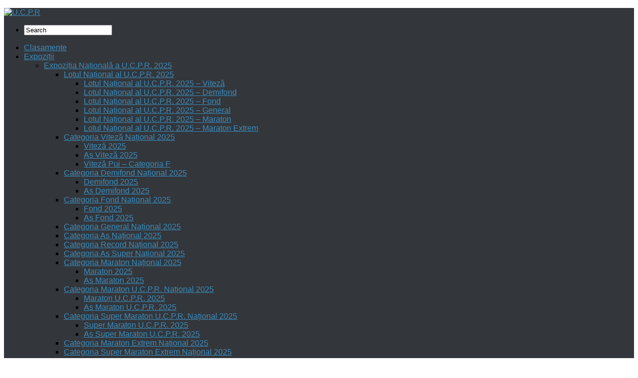

--- FILE ---
content_type: text/html; charset=UTF-8
request_url: https://ucpt.ro/stiri-ro/cartele-transmisie-live/
body_size: 17783
content:
<!DOCTYPE html><html class="no-js" lang="ro-RO"><head><meta charset="UTF-8"><link data-optimized="2" rel="stylesheet" href="https://ucpt.ro/wp-content/litespeed/css/bd8b842be10a951f6d4986a5946d93bc.css?ver=c1c0d" /><meta name="viewport" content="width=device-width, initial-scale=1.0"><link rel="profile" href="https://gmpg.org/xfn/11"><link rel="pingback" href=""><meta name='robots' content='index, follow, max-image-preview:large, max-snippet:-1, max-video-preview:-1' /> <script>document.documentElement.className = document.documentElement.className.replace("no-js","js");</script> <title>Termen Limită - Cartele transmisie live - U.C.P.R</title><link rel="canonical" href="https://ucpt.ro/stiri-ro/cartele-transmisie-live/" /><meta property="og:locale" content="ro_RO" /><meta property="og:type" content="article" /><meta property="og:title" content="Termen Limită - Cartele transmisie live - U.C.P.R" /><meta property="og:description" content="ÎN ATENŢIA POSESORILOR DE CEASURI FV2, TOPIGEON V8, TAURIS, MEGA SYSTEM Termenul limită comenzi 15.05.2020  &nbsp; Posesorii de ceasuri FV2, Topigeon V8, Tauris, Mega System care doresc să transmită live în programul de clasamente şi/sau să primească sms la sosirea porumbeilor," /><meta property="og:url" content="https://ucpt.ro/stiri-ro/cartele-transmisie-live/" /><meta property="og:site_name" content="U.C.P.R" /><meta property="article:published_time" content="2020-04-28T05:00:53+00:00" /><meta property="article:modified_time" content="2020-05-12T06:17:15+00:00" /><meta property="og:image" content="https://ucpt.ro/wp-content/uploads/2020/04/download-1.jpg" /><meta property="og:image:width" content="294" /><meta property="og:image:height" content="171" /><meta property="og:image:type" content="image/jpeg" /><meta name="twitter:card" content="summary_large_image" /><meta name="twitter:label1" content="Scris de" /><meta name="twitter:data1" content="UCPR" /><meta name="twitter:label2" content="Timp estimat pentru citire" /><meta name="twitter:data2" content="1 minut" /> <script type="application/ld+json" class="yoast-schema-graph">{"@context":"https://schema.org","@graph":[{"@type":"WebSite","@id":"https://ucpt.ro/#website","url":"https://ucpt.ro/","name":"U.C.P.R","description":"Uniunea Columbofililor Profesionisti din Romania","potentialAction":[{"@type":"SearchAction","target":{"@type":"EntryPoint","urlTemplate":"https://ucpt.ro/?s={search_term_string}"},"query-input":"required name=search_term_string"}],"inLanguage":"ro-RO"},{"@type":"ImageObject","@id":"https://ucpt.ro/stiri-ro/cartele-transmisie-live/#primaryimage","inLanguage":"ro-RO","url":"https://ucpt.ro/wp-content/uploads/2020/04/download-1.jpg","contentUrl":"https://ucpt.ro/wp-content/uploads/2020/04/download-1.jpg","width":294,"height":171},{"@type":"WebPage","@id":"https://ucpt.ro/stiri-ro/cartele-transmisie-live/#webpage","url":"https://ucpt.ro/stiri-ro/cartele-transmisie-live/","name":"Termen Limită - Cartele transmisie live - U.C.P.R","isPartOf":{"@id":"https://ucpt.ro/#website"},"primaryImageOfPage":{"@id":"https://ucpt.ro/stiri-ro/cartele-transmisie-live/#primaryimage"},"datePublished":"2020-04-28T05:00:53+00:00","dateModified":"2020-05-12T06:17:15+00:00","author":{"@id":"https://ucpt.ro/#/schema/person/eda9992e3c73cddc12b71094af9c273a"},"breadcrumb":{"@id":"https://ucpt.ro/stiri-ro/cartele-transmisie-live/#breadcrumb"},"inLanguage":"ro-RO","potentialAction":[{"@type":"ReadAction","target":["https://ucpt.ro/stiri-ro/cartele-transmisie-live/"]}]},{"@type":"BreadcrumbList","@id":"https://ucpt.ro/stiri-ro/cartele-transmisie-live/#breadcrumb","itemListElement":[{"@type":"ListItem","position":1,"name":"Prima pagină","item":"https://ucpt.ro/"},{"@type":"ListItem","position":2,"name":"Termen Limită &#8211; Cartele transmisie live"}]},{"@type":"Person","@id":"https://ucpt.ro/#/schema/person/eda9992e3c73cddc12b71094af9c273a","name":"UCPR","url":"https://ucpt.ro/author/editor-ucpr/"}]}</script> <link rel='dns-prefetch' href='//static.addtoany.com' /><link rel='dns-prefetch' href='//www.google.com' /><link rel='dns-prefetch' href='//s.w.org' /><link rel="alternate" type="application/rss+xml" title="U.C.P.R &raquo; Flux" href="https://ucpt.ro/feed/" /><link rel="alternate" type="application/rss+xml" title="U.C.P.R &raquo; Flux comentarii" href="https://ucpt.ro/comments/feed/" /><link rel="alternate" type="application/rss+xml" title="Flux comentarii U.C.P.R &raquo; Termen Limită &#8211; Cartele transmisie live" href="https://ucpt.ro/stiri-ro/cartele-transmisie-live/feed/" /> <script type="text/javascript">window._wpemojiSettings = {"baseUrl":"https:\/\/s.w.org\/images\/core\/emoji\/13.1.0\/72x72\/","ext":".png","svgUrl":"https:\/\/s.w.org\/images\/core\/emoji\/13.1.0\/svg\/","svgExt":".svg","source":{"concatemoji":"https:\/\/ucpt.ro\/wp-includes\/js\/wp-emoji-release.min.js?ver=1644442123"}};
			!function(e,a,t){var n,r,o,i=a.createElement("canvas"),p=i.getContext&&i.getContext("2d");function s(e,t){var a=String.fromCharCode;p.clearRect(0,0,i.width,i.height),p.fillText(a.apply(this,e),0,0);e=i.toDataURL();return p.clearRect(0,0,i.width,i.height),p.fillText(a.apply(this,t),0,0),e===i.toDataURL()}function c(e){var t=a.createElement("script");t.src=e,t.defer=t.type="text/javascript",a.getElementsByTagName("head")[0].appendChild(t)}for(o=Array("flag","emoji"),t.supports={everything:!0,everythingExceptFlag:!0},r=0;r<o.length;r++)t.supports[o[r]]=function(e){if(!p||!p.fillText)return!1;switch(p.textBaseline="top",p.font="600 32px Arial",e){case"flag":return s([127987,65039,8205,9895,65039],[127987,65039,8203,9895,65039])?!1:!s([55356,56826,55356,56819],[55356,56826,8203,55356,56819])&&!s([55356,57332,56128,56423,56128,56418,56128,56421,56128,56430,56128,56423,56128,56447],[55356,57332,8203,56128,56423,8203,56128,56418,8203,56128,56421,8203,56128,56430,8203,56128,56423,8203,56128,56447]);case"emoji":return!s([10084,65039,8205,55357,56613],[10084,65039,8203,55357,56613])}return!1}(o[r]),t.supports.everything=t.supports.everything&&t.supports[o[r]],"flag"!==o[r]&&(t.supports.everythingExceptFlag=t.supports.everythingExceptFlag&&t.supports[o[r]]);t.supports.everythingExceptFlag=t.supports.everythingExceptFlag&&!t.supports.flag,t.DOMReady=!1,t.readyCallback=function(){t.DOMReady=!0},t.supports.everything||(n=function(){t.readyCallback()},a.addEventListener?(a.addEventListener("DOMContentLoaded",n,!1),e.addEventListener("load",n,!1)):(e.attachEvent("onload",n),a.attachEvent("onreadystatechange",function(){"complete"===a.readyState&&t.readyCallback()})),(n=t.source||{}).concatemoji?c(n.concatemoji):n.wpemoji&&n.twemoji&&(c(n.twemoji),c(n.wpemoji)))}(window,document,window._wpemojiSettings);</script> <style type="text/css">img.wp-smiley,
img.emoji {
	display: inline !important;
	border: none !important;
	box-shadow: none !important;
	height: 1em !important;
	width: 1em !important;
	margin: 0 .07em !important;
	vertical-align: -0.1em !important;
	background: none !important;
	padding: 0 !important;
}</style><style id='hueman-main-style-inline-css' type='text/css'>body { font-family:Arial, sans-serif;font-size:1.00rem }
@media only screen and (min-width: 720px) {
        .nav > li { font-size:1.00rem; }
      }
::selection { background-color: #3b8dbd; }
::-moz-selection { background-color: #3b8dbd; }
a,
.themeform label .required,
#flexslider-featured .flex-direction-nav .flex-next:hover,
#flexslider-featured .flex-direction-nav .flex-prev:hover,
.post-hover:hover .post-title a,
.post-title a:hover,
.sidebar.s1 .post-nav li a:hover i,
.content .post-nav li a:hover i,
.post-related a:hover,
.sidebar.s1 .widget_rss ul li a,
#footer .widget_rss ul li a,
.sidebar.s1 .widget_calendar a,
#footer .widget_calendar a,
.sidebar.s1 .alx-tab .tab-item-category a,
.sidebar.s1 .alx-posts .post-item-category a,
.sidebar.s1 .alx-tab li:hover .tab-item-title a,
.sidebar.s1 .alx-tab li:hover .tab-item-comment a,
.sidebar.s1 .alx-posts li:hover .post-item-title a,
#footer .alx-tab .tab-item-category a,
#footer .alx-posts .post-item-category a,
#footer .alx-tab li:hover .tab-item-title a,
#footer .alx-tab li:hover .tab-item-comment a,
#footer .alx-posts li:hover .post-item-title a,
.comment-tabs li.active a,
.comment-awaiting-moderation,
.child-menu a:hover,
.child-menu .current_page_item > a,
.wp-pagenavi a{ color: #3b8dbd; }

.themeform input[type="submit"],
.themeform button[type="submit"],
.sidebar.s1 .sidebar-top,
.sidebar.s1 .sidebar-toggle,
#flexslider-featured .flex-control-nav li a.flex-active,
.post-tags a:hover,
.sidebar.s1 .widget_calendar caption,
#footer .widget_calendar caption,
.author-bio .bio-avatar:after,
.commentlist li.bypostauthor > .comment-body:after,
.commentlist li.comment-author-admin > .comment-body:after{ background-color: #3b8dbd; }

.post-format .format-container { border-color: #3b8dbd; }
.sidebar.s1 .alx-tabs-nav li.active a,
#footer .alx-tabs-nav li.active a,
.comment-tabs li.active a,
.wp-pagenavi a:hover,
.wp-pagenavi a:active,
.wp-pagenavi span.current{ border-bottom-color: #3b8dbd!important; }

.sidebar.s2 .post-nav li a:hover i,
.sidebar.s2 .widget_rss ul li a,
.sidebar.s2 .widget_calendar a,
.sidebar.s2 .alx-tab .tab-item-category a,
.sidebar.s2 .alx-posts .post-item-category a,
.sidebar.s2 .alx-tab li:hover .tab-item-title a,
.sidebar.s2 .alx-tab li:hover .tab-item-comment a,
.sidebar.s2 .alx-posts li:hover .post-item-title a { color: #82b965; }

.sidebar.s2 .sidebar-top,
.sidebar.s2 .sidebar-toggle,
.post-comments,
.jp-play-bar,
.jp-volume-bar-value,
.sidebar.s2 .widget_calendar caption{ background-color: #82b965; }

.sidebar.s2 .alx-tabs-nav li.active a { border-bottom-color: #82b965; }
.post-comments span:before { border-right-color: #82b965; }
      
.search-expand,
              #nav-topbar.nav-container { background-color: #1e73be}
@media only screen and (min-width: 720px) {
                #nav-topbar .nav ul { background-color: #1e73be; }
              }
#header { background-color: #09517a; }
@media only screen and (min-width: 720px) {
  #nav-header .nav ul { background-color: #09517a; }
}
        
#header #nav-mobile { background-color: #33363b; }
#nav-header.nav-container, #main-header-search .search-expand { background-color: #1e73be; }
@media only screen and (min-width: 720px) {
  #nav-header .nav ul { background-color: #1e73be; }
}
        
.site-title a img { max-height: 175px; }
body { background-color: #ffffff; }</style><style id='addtoany-inline-css' type='text/css'>.addtoany_content { margin-top: 40px; margin-bottom: 20px; text-align: center;}</style><script type='text/javascript' src='https://ucpt.ro/wp-includes/js/jquery/jquery.min.js?ver=1644442123' id='jquery-core-js'></script> <script data-optimized="1" type='text/javascript' src='https://ucpt.ro/wp-content/litespeed/js/c9528a7322332f9f910334e89ac0769c.js?ver=eaa7b' id='jquery-migrate-js'></script> <script type='text/javascript' id='addtoany-core-js-before'>window.a2a_config=window.a2a_config||{};a2a_config.callbacks=[];a2a_config.overlays=[];a2a_config.templates={};a2a_localize = {
	Share: "Partajează",
	Save: "Salvează",
	Subscribe: "Abonare",
	Email: "Email",
	Bookmark: "Pune un semn de carte",
	ShowAll: "Arată tot",
	ShowLess: "Arată mai puțin",
	FindServices: "găseşte serviciu/i",
	FindAnyServiceToAddTo: "găseşte instantaneu orice serviciu de adăugat la",
	PoweredBy: "Propulsat de",
	ShareViaEmail: "Partajat via email",
	SubscribeViaEmail: "Abonare via email",
	BookmarkInYourBrowser: "pune semn în browserul tău",
	BookmarkInstructions: "Apasă Ctrl+D sau \u2318+D pentru a pune un semn de carte paginii",
	AddToYourFavorites: "adaugă la pagini favorite",
	SendFromWebOrProgram: "Trimis de la orice adresă de email sau program de email",
	EmailProgram: "Program de email",
	More: "Mai mult&#8230;",
	ThanksForSharing: "Thanks for sharing!",
	ThanksForFollowing: "Thanks for following!"
};</script> <script type='text/javascript' async src='https://static.addtoany.com/menu/page.js?ver=1644442123' id='addtoany-core-js'></script> <script data-optimized="1" type='text/javascript' async src='https://ucpt.ro/wp-content/litespeed/js/971eeb131b5a7556aa0c073d0384a0ea.js?ver=f0278' id='addtoany-jquery-js'></script> <script data-optimized="1" type='text/javascript' src='https://ucpt.ro/wp-content/litespeed/js/4c93e1f8a23cdfee27b422fd0734700e.js?ver=5f32e' id='image_zoooom-js'></script> <script type='text/javascript' id='image_zoooom-init-js-extra'>/*  */
var IZ = {"with_woocommerce":"0","exchange_thumbnails":"0","woo_categories":"0","enable_mobile":"1","options":{"lensShape":"square","lensSize":200,"lensBorderSize":1,"lensBorderColour":"#ffffff","borderRadius":0,"cursor":"pointer","zoomWindowWidth":400,"zoomWindowHeight":360,"zoomWindowOffsetx":10,"borderSize":1,"borderColour":"#888888","zoomWindowShadow":4,"lensFadeIn":0.5,"lensFadeOut":0.5,"zoomWindowFadeIn":0.5,"zoomWindowFadeOut":0.5,"easingAmount":24,"tint":"true","tintColour":"#ffffff","tintOpacity":0.1},"woo_slider":"0"};
/*  */</script> <script data-optimized="1" type='text/javascript' src='https://ucpt.ro/wp-content/litespeed/js/a77a4917218e509e5c65fc95861ea0f9.js?ver=496e1' id='image_zoooom-init-js'></script> <script type='text/javascript' id='ari-fancybox-js-extra'>/*  */
var ARI_FANCYBOX = {"lightbox":{"backFocus":false,"trapFocus":false,"thumbs":{"hideOnClose":false},"touch":{"vertical":true,"momentum":true},"buttons":["slideShow","fullScreen","thumbs","close"],"lang":"custom","i18n":{"custom":{"PREV":"Previous","NEXT":"Next","PLAY_START":"Start slideshow (P)","PLAY_STOP":"Stop slideshow (P)","FULL_SCREEN":"Full screen (F)","THUMBS":"Thumbnails (G)","CLOSE":"Close (Esc)","ERROR":"The requested content cannot be loaded. <br\/> Please try again later."}}},"convert":{"images":{"convert":true,"post_grouping":true}},"viewers":{"pdfjs":{"url":"https:\/\/ucpt.ro\/wp-content\/plugins\/ari-fancy-lightbox\/assets\/pdfjs\/web\/viewer.html"}}};
/*  */</script> <script data-optimized="1" type='text/javascript' src='https://ucpt.ro/wp-content/litespeed/js/71ba2da3dfc21d6d8ee98985f786cc9a.js?ver=45668' id='ari-fancybox-js'></script> <link rel="https://api.w.org/" href="https://ucpt.ro/wp-json/" /><link rel="alternate" type="application/json" href="https://ucpt.ro/wp-json/wp/v2/posts/2614" /><link rel="EditURI" type="application/rsd+xml" title="RSD" href="https://ucpt.ro/xmlrpc.php?rsd" /><link rel="wlwmanifest" type="application/wlwmanifest+xml" href="https://ucpt.ro/wp-includes/wlwmanifest.xml" /><meta name="generator" content="WordPress 5.8.12" /><link rel='shortlink' href='https://ucpt.ro/?p=2614' /><link rel="alternate" type="application/json+oembed" href="https://ucpt.ro/wp-json/oembed/1.0/embed?url=https%3A%2F%2Fucpt.ro%2Fstiri-ro%2Fcartele-transmisie-live%2F" /><link rel="alternate" type="text/xml+oembed" href="https://ucpt.ro/wp-json/oembed/1.0/embed?url=https%3A%2F%2Fucpt.ro%2Fstiri-ro%2Fcartele-transmisie-live%2F&#038;format=xml" /> <script type="text/javascript">var _statcounter = _statcounter || [];
			_statcounter.push({"tags": {"author": "UCPR"}});</script> <style type="text/css">BODY .fancybox-container{z-index:200000}BODY .fancybox-is-open .fancybox-bg{opacity:0.87}BODY .fancybox-bg {background-color:#0f0f11}BODY .fancybox-thumbs {background-color:#ffffff}</style><!--[if lt IE 9]> <script src="https://ucpt.ro/wp-content/themes/ucpt/assets/front/js/ie/html5shiv-printshiv.min.js"></script> <script src="https://ucpt.ro/wp-content/themes/ucpt/assets/front/js/ie/selectivizr.js"></script> <![endif]--><style type="text/css">img.zoooom,.zoooom img{padding:0!important;}</style><link rel="icon" href="https://ucpt.ro/wp-content/uploads/2018/05/cropped-icon2-150x150.jpg" sizes="32x32" /><link rel="icon" href="https://ucpt.ro/wp-content/uploads/2018/05/cropped-icon2-300x300.jpg" sizes="192x192" /><link rel="apple-touch-icon" href="https://ucpt.ro/wp-content/uploads/2018/05/cropped-icon2-300x300.jpg" /><meta name="msapplication-TileImage" content="https://ucpt.ro/wp-content/uploads/2018/05/cropped-icon2-300x300.jpg" /></head><body data-rsssl=1 class="post-template-default single single-post postid-2614 single-format-standard wp-custom-logo ucpt col-3cm boxed topbar-enabled header-mobile-sticky unknown"><div id="wrapper"><header id="header" class="specific-mobile-menu-on one-mobile-menu mobile_menu header-ads-desktop   has-header-img"><nav class="nav-container group mobile-menu mobile-sticky " id="nav-mobile" data-menu-id="header-1"><div class="mobile-title-logo-in-header"><p class="site-title"><a class="custom-logo-link" href="https://ucpt.ro/" rel="home" title="U.C.P.R | Home page"><img src="https://ucpt.ro/wp-content/uploads/2018/05/ucprlogomobil.png" alt="U.C.P.R"></a></p></div><div class="nav-toggle"><i class="fas fa-bars"></i></div><div class="nav-text"></div><div class="nav-wrap container"><ul class="nav container-inner group mobile-search"><li><form method="get" class="searchform themeform" action="https://ucpt.ro/"><div>
<input type="text" class="search" name="s" onblur="if(this.value=='')this.value='Search';" onfocus="if(this.value=='Search')this.value='';" value="Search" /></div></form></li></ul><ul id="menu-meniu_nou2_ro" class="nav container-inner group"><li id="menu-item-4459" class="menu-item menu-item-type-custom menu-item-object-custom menu-item-4459"><a href="https://clasamente.ucpr.ro/index.php?meniu=clasamente&#038;page=clasament_index.php">Clasamente</a></li><li id="menu-item-4352" class="menu-item menu-item-type-post_type menu-item-object-page menu-item-has-children menu-item-4352"><a href="https://ucpt.ro/expozitii-u-c-p-r/">Expoziții</a><ul class="sub-menu"><li id="menu-item-10275" class="menu-item menu-item-type-post_type menu-item-object-page menu-item-has-children menu-item-10275"><a href="https://ucpt.ro/expozitia-nationala-a-u-c-p-r-2025/">Expoziția Națională a U.C.P.R. 2025</a><ul class="sub-menu"><li id="menu-item-10279" class="menu-item menu-item-type-post_type menu-item-object-page menu-item-has-children menu-item-10279"><a href="https://ucpt.ro/lotul-national-al-u-c-p-r-2025/">Lotul Național al U.C.P.R. 2025</a><ul class="sub-menu"><li id="menu-item-10297" class="menu-item menu-item-type-post_type menu-item-object-page menu-item-10297"><a href="https://ucpt.ro/lotul-national-al-u-c-p-r-2025-viteza/">Lotul Național al U.C.P.R. 2025 – Viteză</a></li><li id="menu-item-10312" class="menu-item menu-item-type-post_type menu-item-object-page menu-item-10312"><a href="https://ucpt.ro/lotul-national-al-u-c-p-r-2025-demifond/">Lotul Național al U.C.P.R. 2025 – Demifond</a></li><li id="menu-item-10330" class="menu-item menu-item-type-post_type menu-item-object-page menu-item-10330"><a href="https://ucpt.ro/lotul-national-al-u-c-p-r-2025-fond/">Lotul Național al U.C.P.R. 2025 – Fond</a></li><li id="menu-item-10373" class="menu-item menu-item-type-post_type menu-item-object-page menu-item-10373"><a href="https://ucpt.ro/lotul-national-al-u-c-p-r-2025-general/">Lotul Național al U.C.P.R. 2025 – General</a></li><li id="menu-item-10374" class="menu-item menu-item-type-post_type menu-item-object-page menu-item-10374"><a href="https://ucpt.ro/lotul-national-al-u-c-p-r-2025-maraton/">Lotul Național al U.C.P.R. 2025 – Maraton</a></li><li id="menu-item-10389" class="menu-item menu-item-type-post_type menu-item-object-page menu-item-10389"><a href="https://ucpt.ro/lotul-national-al-u-c-p-r-2025-maraton-extrem/">Lotul Național al U.C.P.R. 2025 – Maraton Extrem</a></li></ul></li><li id="menu-item-10394" class="menu-item menu-item-type-post_type menu-item-object-page menu-item-has-children menu-item-10394"><a href="https://ucpt.ro/categoria-viteza-national-2025/">Categoria Viteză Național 2025</a><ul class="sub-menu"><li id="menu-item-10443" class="menu-item menu-item-type-post_type menu-item-object-page menu-item-10443"><a href="https://ucpt.ro/viteza-2025/">Viteză 2025</a></li><li id="menu-item-10482" class="menu-item menu-item-type-post_type menu-item-object-page menu-item-10482"><a href="https://ucpt.ro/as-viteza-2025/">As Viteză 2025</a></li><li id="menu-item-11735" class="menu-item menu-item-type-post_type menu-item-object-page menu-item-11735"><a href="https://ucpt.ro/viteza-pui-categoria-f/">Viteză Pui – Categoria F</a></li></ul></li><li id="menu-item-10485" class="menu-item menu-item-type-post_type menu-item-object-page menu-item-has-children menu-item-10485"><a href="https://ucpt.ro/categoria-demifond-national-2025/">Categoria Demifond Național 2025</a><ul class="sub-menu"><li id="menu-item-10524" class="menu-item menu-item-type-post_type menu-item-object-page menu-item-10524"><a href="https://ucpt.ro/demifond-2025/">Demifond 2025</a></li><li id="menu-item-10565" class="menu-item menu-item-type-post_type menu-item-object-page menu-item-10565"><a href="https://ucpt.ro/as-demifond-2025/">As Demifond 2025</a></li></ul></li><li id="menu-item-10605" class="menu-item menu-item-type-post_type menu-item-object-page menu-item-has-children menu-item-10605"><a href="https://ucpt.ro/categoria-fond-national-2025/">Categoria Fond Național 2025</a><ul class="sub-menu"><li id="menu-item-10602" class="menu-item menu-item-type-post_type menu-item-object-page menu-item-10602"><a href="https://ucpt.ro/fond-2025/">Fond 2025</a></li><li id="menu-item-10634" class="menu-item menu-item-type-post_type menu-item-object-page menu-item-10634"><a href="https://ucpt.ro/as-fond-2025/">As Fond 2025</a></li></ul></li><li id="menu-item-10674" class="menu-item menu-item-type-post_type menu-item-object-page menu-item-10674"><a href="https://ucpt.ro/categoria-general-national-2025/">Categoria General Național 2025</a></li><li id="menu-item-10709" class="menu-item menu-item-type-post_type menu-item-object-page menu-item-10709"><a href="https://ucpt.ro/categoria-as-national-2025/">Categoria As Național 2025</a></li><li id="menu-item-10726" class="menu-item menu-item-type-post_type menu-item-object-page menu-item-10726"><a href="https://ucpt.ro/categoria-record-national-2025/">Categoria Record Național 2025</a></li><li id="menu-item-10762" class="menu-item menu-item-type-post_type menu-item-object-page menu-item-10762"><a href="https://ucpt.ro/categoria-as-super-national-2025/">Categoria As Super Național 2025</a></li><li id="menu-item-10765" class="menu-item menu-item-type-post_type menu-item-object-page menu-item-has-children menu-item-10765"><a href="https://ucpt.ro/categoria-maraton-national-2025/">Categoria Maraton Național 2025</a><ul class="sub-menu"><li id="menu-item-10792" class="menu-item menu-item-type-post_type menu-item-object-page menu-item-10792"><a href="https://ucpt.ro/maraton-2025/">Maraton 2025</a></li><li id="menu-item-10821" class="menu-item menu-item-type-post_type menu-item-object-page menu-item-10821"><a href="https://ucpt.ro/as-maraton-2025/">As Maraton 2025</a></li></ul></li><li id="menu-item-10824" class="menu-item menu-item-type-post_type menu-item-object-page menu-item-has-children menu-item-10824"><a href="https://ucpt.ro/categoria-maraton-u-c-p-r-2025-national/">Categoria Maraton U.C.P.R. Național 2025</a><ul class="sub-menu"><li id="menu-item-10846" class="menu-item menu-item-type-post_type menu-item-object-page menu-item-10846"><a href="https://ucpt.ro/maraton-u-c-p-r-2025/">Maraton U.C.P.R. 2025</a></li><li id="menu-item-10861" class="menu-item menu-item-type-post_type menu-item-object-page menu-item-10861"><a href="https://ucpt.ro/as-maraton-u-c-p-r-2025/">As Maraton U.C.P.R. 2025</a></li></ul></li><li id="menu-item-10865" class="menu-item menu-item-type-post_type menu-item-object-page menu-item-has-children menu-item-10865"><a href="https://ucpt.ro/categoria-super-maraton-u-c-p-r-national-2025/">Categoria Super Maraton U.C.P.R. Național 2025</a><ul class="sub-menu"><li id="menu-item-10892" class="menu-item menu-item-type-post_type menu-item-object-page menu-item-10892"><a href="https://ucpt.ro/super-maraton-u-c-p-r-2025/">Super Maraton U.C.P.R.  2025</a></li><li id="menu-item-10919" class="menu-item menu-item-type-post_type menu-item-object-page menu-item-10919"><a href="https://ucpt.ro/as-super-maraton-u-c-p-r-2025/">As Super Maraton U.C.P.R.  2025</a></li></ul></li><li id="menu-item-10947" class="menu-item menu-item-type-post_type menu-item-object-page menu-item-10947"><a href="https://ucpt.ro/categoria-maraton-extrem-national-2025/">Categoria Maraton Extrem Național 2025</a></li><li id="menu-item-10950" class="menu-item menu-item-type-post_type menu-item-object-page menu-item-has-children menu-item-10950"><a href="https://ucpt.ro/categoria-super-maraton-extrem-national-2025/">Categoria Super Maraton Extrem Național 2025</a><ul class="sub-menu"><li id="menu-item-10977" class="menu-item menu-item-type-post_type menu-item-object-page menu-item-10977"><a href="https://ucpt.ro/super-maraton-extrem-2025/">Super Maraton Extrem 2025</a></li><li id="menu-item-11002" class="menu-item menu-item-type-post_type menu-item-object-page menu-item-11002"><a href="https://ucpt.ro/as-super-maraton-extrem-2025/">As Super Maraton Extrem 2025</a></li></ul></li><li id="menu-item-11005" class="menu-item menu-item-type-post_type menu-item-object-page menu-item-has-children menu-item-11005"><a href="https://ucpt.ro/categoria-maraton-profesionist-national-2025/">Categoria Maraton Profesionist Național 2025</a><ul class="sub-menu"><li id="menu-item-11020" class="menu-item menu-item-type-post_type menu-item-object-page menu-item-11020"><a href="https://ucpt.ro/maraton-profesionist-2025/">Maraton Profesionist 2025</a></li><li id="menu-item-11030" class="menu-item menu-item-type-post_type menu-item-object-page menu-item-11030"><a href="https://ucpt.ro/as-maraton-profesionist-2025/">As Maraton Profesionist 2025</a></li></ul></li><li id="menu-item-11054" class="menu-item menu-item-type-post_type menu-item-object-page menu-item-has-children menu-item-11054"><a href="https://ucpt.ro/categoria-extra-maraton-national-2025/">Categoria Extra Maraton Național 2025</a><ul class="sub-menu"><li id="menu-item-11053" class="menu-item menu-item-type-post_type menu-item-object-page menu-item-11053"><a href="https://ucpt.ro/extra-maraton-2025/">Extra Maraton 2025</a></li><li id="menu-item-11069" class="menu-item menu-item-type-post_type menu-item-object-page menu-item-11069"><a href="https://ucpt.ro/as-extra-maraton-2025/">As Extra Maraton 2025</a></li></ul></li><li id="menu-item-11084" class="menu-item menu-item-type-post_type menu-item-object-page menu-item-11084"><a href="https://ucpt.ro/categoria-extra-maraton-extrem-national-2025/">Categoria Extra Maraton Extrem Național 2025</a></li><li id="menu-item-11093" class="menu-item menu-item-type-post_type menu-item-object-page menu-item-has-children menu-item-11093"><a href="https://ucpt.ro/derby-national-u-c-p-r-2025/">Derby Național U.C.P.R. 2025</a><ul class="sub-menu"><li id="menu-item-11123" class="menu-item menu-item-type-post_type menu-item-object-page menu-item-11123"><a href="https://ucpt.ro/derby-national-u-c-p-r-zona-1-2025/">Derby Național U.C.P.R. – Zona 1 2025</a></li><li id="menu-item-11148" class="menu-item menu-item-type-post_type menu-item-object-page menu-item-11148"><a href="https://ucpt.ro/derby-national-u-c-p-r-zona-2-2025/">Derby Național U.C.P.R. – Zona 2 2025</a></li><li id="menu-item-11162" class="menu-item menu-item-type-post_type menu-item-object-page menu-item-11162"><a href="https://ucpt.ro/derby-national-u-c-p-r-zona-2a-2025/">Derby Național U.C.P.R. – Zona 2A 2025</a></li><li id="menu-item-11183" class="menu-item menu-item-type-post_type menu-item-object-page menu-item-11183"><a href="https://ucpt.ro/derby-national-u-c-p-r-zona-3-2025/">Derby Național U.C.P.R. – Zona 3 2025</a></li><li id="menu-item-11207" class="menu-item menu-item-type-post_type menu-item-object-page menu-item-11207"><a href="https://ucpt.ro/derby-national-u-c-p-r-zona-3a-2025/">Derby Național U.C.P.R. – Zona 3A 2025</a></li><li id="menu-item-11222" class="menu-item menu-item-type-post_type menu-item-object-page menu-item-11222"><a href="https://ucpt.ro/derby-national-u-c-p-r-zona-4-2025/">Derby Național U.C.P.R. – Zona 4 2025</a></li><li id="menu-item-11239" class="menu-item menu-item-type-post_type menu-item-object-page menu-item-11239"><a href="https://ucpt.ro/derby-national-u-c-p-r-zona-4a-2025/">Derby Național U.C.P.R. – Zona 4A 2025</a></li></ul></li><li id="menu-item-11280" class="menu-item menu-item-type-post_type menu-item-object-page menu-item-11280"><a href="https://ucpt.ro/derby-pui-2025/">Derby Pui 2025</a></li><li id="menu-item-11324" class="menu-item menu-item-type-post_type menu-item-object-page menu-item-11324"><a href="https://ucpt.ro/tartu/">Tartu 2025</a></li></ul></li><li id="menu-item-9538" class="menu-item menu-item-type-post_type menu-item-object-page menu-item-has-children menu-item-9538"><a href="https://ucpt.ro/expozitii-provinciale-u-c-p-r/">Expoziții Provinciale U.C.P.R.</a><ul class="sub-menu"><li id="menu-item-9546" class="menu-item menu-item-type-post_type menu-item-object-page menu-item-has-children menu-item-9546"><a href="https://ucpt.ro/ruta-grecia/">Expoziția Provincială – Ruta Grecia 2025</a><ul class="sub-menu"><li id="menu-item-9593" class="menu-item menu-item-type-post_type menu-item-object-page menu-item-9593"><a href="https://ucpt.ro/categoria-viteza-2025/">Categoria Viteză – Ruta Grecia 2025</a></li><li id="menu-item-9594" class="menu-item menu-item-type-post_type menu-item-object-page menu-item-9594"><a href="https://ucpt.ro/categoria-as-viteza-2025/">Categoria As Viteză – Ruta Grecia 2025</a></li><li id="menu-item-10242" class="menu-item menu-item-type-post_type menu-item-object-page menu-item-10242"><a href="https://ucpt.ro/categoria-demifond-ruta-grecia-2025/">Categoria Demifond – Ruta Grecia 2025</a></li><li id="menu-item-9647" class="menu-item menu-item-type-post_type menu-item-object-page menu-item-9647"><a href="https://ucpt.ro/categoria-as-demifond-2025/">Categoria As Demifond – Ruta Grecia 2025</a></li><li id="menu-item-9666" class="menu-item menu-item-type-post_type menu-item-object-page menu-item-9666"><a href="https://ucpt.ro/categoria-fond-2025/">Categoria Fond – Ruta Grecia 2025</a></li><li id="menu-item-9678" class="menu-item menu-item-type-post_type menu-item-object-page menu-item-9678"><a href="https://ucpt.ro/categoria-as-fond-2025/">Categoria As Fond – Ruta Grecia 2025</a></li><li id="menu-item-9701" class="menu-item menu-item-type-post_type menu-item-object-page menu-item-9701"><a href="https://ucpt.ro/categoria-general-2025/">Categoria General – Ruta Grecia 2025</a></li><li id="menu-item-9718" class="menu-item menu-item-type-post_type menu-item-object-page menu-item-9718"><a href="https://ucpt.ro/categoria-as-2025/">Categoria As – Ruta Grecia 2025</a></li><li id="menu-item-9738" class="menu-item menu-item-type-post_type menu-item-object-page menu-item-9738"><a href="https://ucpt.ro/categoria-as-super-2025/">Categoria As Super – Ruta Grecia 2025</a></li><li id="menu-item-9751" class="menu-item menu-item-type-post_type menu-item-object-page menu-item-9751"><a href="https://ucpt.ro/categoria-maraton-2025/">Categoria Maraton – Ruta Grecia 2025</a></li><li id="menu-item-9764" class="menu-item menu-item-type-post_type menu-item-object-page menu-item-9764"><a href="https://ucpt.ro/categoria-as-maraton-2025/">Categoria As Maraton – Ruta Grecia 2025</a></li><li id="menu-item-9776" class="menu-item menu-item-type-post_type menu-item-object-page menu-item-9776"><a href="https://ucpt.ro/categoria-maraton-u-c-p-r-2025/">Categoria Maraton U.C.P.R. – Ruta Grecia 2025</a></li><li id="menu-item-9788" class="menu-item menu-item-type-post_type menu-item-object-page menu-item-9788"><a href="https://ucpt.ro/categoria-as-maraton-u-c-p-r-2025/">Categoria As Maraton U.C.P.R. – Ruta Grecia 2025</a></li><li id="menu-item-10263" class="menu-item menu-item-type-post_type menu-item-object-page menu-item-10263"><a href="https://ucpt.ro/categoria-extra-maraton-ruta-grecia-2025/">Categoria Extra Maraton – Ruta Grecia 2025</a></li><li id="menu-item-10153" class="menu-item menu-item-type-post_type menu-item-object-page menu-item-10153"><a href="https://ucpt.ro/derby-national-u-c-p-r-ruta-grecia-2025/">Derby Național U.C.P.R. – Ruta Grecia 2025</a></li><li id="menu-item-10213" class="menu-item menu-item-type-post_type menu-item-object-page menu-item-10213"><a href="https://ucpt.ro/derby-pui-u-c-p-r-ruta-grecia-2025/">Derby Pui U.C.P.R. – Ruta Grecia 2025</a></li></ul></li><li id="menu-item-9547" class="menu-item menu-item-type-post_type menu-item-object-page menu-item-has-children menu-item-9547"><a href="https://ucpt.ro/ruta-polonia/">Expoziția Provincială &#8211; Ruta Polonia 2025</a><ul class="sub-menu"><li id="menu-item-9815" class="menu-item menu-item-type-post_type menu-item-object-page menu-item-9815"><a href="https://ucpt.ro/categoria-as-viteza-ruta-polonia-2025/">Categoria Viteză – Ruta Polonia 2025</a></li><li id="menu-item-9838" class="menu-item menu-item-type-post_type menu-item-object-page menu-item-9838"><a href="https://ucpt.ro/categoria-as-viteza-ruta-polonia-2025-2/">Categoria As Viteză – Ruta Polonia 2025</a></li><li id="menu-item-9852" class="menu-item menu-item-type-post_type menu-item-object-page menu-item-9852"><a href="https://ucpt.ro/categoria-demifond-ruta-polonia-2025/">Categoria Demifond – Ruta Polonia 2025</a></li><li id="menu-item-9864" class="menu-item menu-item-type-post_type menu-item-object-page menu-item-9864"><a href="https://ucpt.ro/categoria-as-demifond-ruta-polonia-2025/">Categoria As Demifond – Ruta Polonia 2025</a></li><li id="menu-item-9880" class="menu-item menu-item-type-post_type menu-item-object-page menu-item-9880"><a href="https://ucpt.ro/categoria-fond-ruta-polonia-2025/">Categoria Fond – Ruta Polonia 2025</a></li><li id="menu-item-9895" class="menu-item menu-item-type-post_type menu-item-object-page menu-item-9895"><a href="https://ucpt.ro/categoria-as-fond-ruta-polonia-2025/">Categoria As Fond – Ruta Polonia 2025</a></li><li id="menu-item-9910" class="menu-item menu-item-type-post_type menu-item-object-page menu-item-9910"><a href="https://ucpt.ro/categoria-general-ruta-polonia-2025/">Categoria General – Ruta Polonia 2025</a></li><li id="menu-item-9924" class="menu-item menu-item-type-post_type menu-item-object-page menu-item-9924"><a href="https://ucpt.ro/categoria-as-ruta-polonia-2025/">Categoria As – Ruta Polonia 2025</a></li><li id="menu-item-9934" class="menu-item menu-item-type-post_type menu-item-object-page menu-item-9934"><a href="https://ucpt.ro/categoria-record-ruta-polonia-2025/">Categoria Record – Ruta Polonia 2025</a></li><li id="menu-item-9949" class="menu-item menu-item-type-post_type menu-item-object-page menu-item-9949"><a href="https://ucpt.ro/categoria-as-super-ruta-polonia-2025/">Categoria As Super – Ruta Polonia 2025</a></li><li id="menu-item-9967" class="menu-item menu-item-type-post_type menu-item-object-page menu-item-9967"><a href="https://ucpt.ro/categoria-maraton-ruta-polonia-2025/">Categoria Maraton – Ruta Polonia 2025</a></li><li id="menu-item-9981" class="menu-item menu-item-type-post_type menu-item-object-page menu-item-9981"><a href="https://ucpt.ro/categoria-as-maraton-ruta-polonia-2025/">Categoria As Maraton – Ruta Polonia 2025</a></li><li id="menu-item-9996" class="menu-item menu-item-type-post_type menu-item-object-page menu-item-9996"><a href="https://ucpt.ro/categoria-super-maraton-u-c-p-r-ruta-polonia-2025/">Categoria Super Maraton U.C.P.R. – Ruta Polonia 2025</a></li><li id="menu-item-10011" class="menu-item menu-item-type-post_type menu-item-object-page menu-item-10011"><a href="https://ucpt.ro/categoria-as-super-maraton-u-c-p-r-ruta-polonia-2025/">Categoria As Super Maraton U.C.P.R. – Ruta Polonia 2025</a></li><li id="menu-item-10026" class="menu-item menu-item-type-post_type menu-item-object-page menu-item-10026"><a href="https://ucpt.ro/categoria-maraton-extrem-ruta-polonia-2025/">Categoria Maraton Extrem – Ruta Polonia 2025</a></li><li id="menu-item-10056" class="menu-item menu-item-type-post_type menu-item-object-page menu-item-10056"><a href="https://ucpt.ro/categoria-super-maraton-extrem-ruta-polonia-2025-2/">Categoria Super Maraton Extrem – Ruta Polonia 2025</a></li><li id="menu-item-10069" class="menu-item menu-item-type-post_type menu-item-object-page menu-item-10069"><a href="https://ucpt.ro/categoria-as-super-maraton-extrem-ruta-polonia-2025/">Categoria As Super Maraton Extrem – Ruta Polonia 2025</a></li><li id="menu-item-10078" class="menu-item menu-item-type-post_type menu-item-object-page menu-item-10078"><a href="https://ucpt.ro/categoria-maraton-profesionist-ruta-polonia-2025/">Categoria Maraton Profesionist – Ruta Polonia 2025</a></li><li id="menu-item-10087" class="menu-item menu-item-type-post_type menu-item-object-page menu-item-10087"><a href="https://ucpt.ro/categoria-as-maraton-profesionist-ruta-polonia-2025/">Categoria As Maraton Profesionist – Ruta Polonia 2025</a></li><li id="menu-item-10098" class="menu-item menu-item-type-post_type menu-item-object-page menu-item-10098"><a href="https://ucpt.ro/categoria-extra-maraton-ruta-polonia-2025/">Categoria Extra Maraton – Ruta Polonia 2025</a></li><li id="menu-item-10109" class="menu-item menu-item-type-post_type menu-item-object-page menu-item-10109"><a href="https://ucpt.ro/categoria-as-extra-maraton-ruta-polonia-2025/">Categoria As Extra Maraton – Ruta Polonia 2025</a></li><li id="menu-item-10118" class="menu-item menu-item-type-post_type menu-item-object-page menu-item-10118"><a href="https://ucpt.ro/categoria-extra-maraton-extrem-ruta-polonia-2025/">Categoria Extra Maraton Extrem – Ruta Polonia 2025</a></li><li id="menu-item-10195" class="menu-item menu-item-type-post_type menu-item-object-page menu-item-10195"><a href="https://ucpt.ro/derby-national-u-c-p-r-ruta-polonia-2025/">Derby Național U.C.P.R. – Ruta Polonia 2025</a></li><li id="menu-item-10221" class="menu-item menu-item-type-post_type menu-item-object-page menu-item-10221"><a href="https://ucpt.ro/derby-pui-u-c-p-r-ruta-polonia-2025/">Derby Pui U.C.P.R. – Ruta Polonia 2025</a></li></ul></li></ul></li><li id="menu-item-5221" class="menu-item menu-item-type-post_type menu-item-object-page menu-item-has-children menu-item-5221"><a href="https://ucpt.ro/expozitia-nationala-a-u-c-p-r-2/">Expoziția Națională a U.C.P.R.</a><ul class="sub-menu"><li id="menu-item-8070" class="menu-item menu-item-type-post_type menu-item-object-page menu-item-has-children menu-item-8070"><a href="https://ucpt.ro/expozitia-nationala-a-u-c-p-r-2024/">Expoziția Națională a U.C.P.R. 2024</a><ul class="sub-menu"><li id="menu-item-8071" class="menu-item menu-item-type-post_type menu-item-object-page menu-item-has-children menu-item-8071"><a href="https://ucpt.ro/categoria-viteza-2024/">Categoria Viteză 2024</a><ul class="sub-menu"><li id="menu-item-8072" class="menu-item menu-item-type-post_type menu-item-object-page menu-item-8072"><a href="https://ucpt.ro/viteza-2024/">Viteză 2024</a></li><li id="menu-item-8073" class="menu-item menu-item-type-post_type menu-item-object-page menu-item-8073"><a href="https://ucpt.ro/as-viteza-2024/">As Viteză 2024</a></li></ul></li><li id="menu-item-8074" class="menu-item menu-item-type-post_type menu-item-object-page menu-item-has-children menu-item-8074"><a href="https://ucpt.ro/categoria-demifond-2024/">Categoria Demifond 2024</a><ul class="sub-menu"><li id="menu-item-8075" class="menu-item menu-item-type-post_type menu-item-object-page menu-item-8075"><a href="https://ucpt.ro/demifond-2024/">Demifond 2024</a></li><li id="menu-item-8076" class="menu-item menu-item-type-post_type menu-item-object-page menu-item-8076"><a href="https://ucpt.ro/as-demifond-2024/">As Demifond 2024</a></li></ul></li><li id="menu-item-8079" class="menu-item menu-item-type-post_type menu-item-object-page menu-item-has-children menu-item-8079"><a href="https://ucpt.ro/categoria-fond-2024/">Categoria Fond 2024</a><ul class="sub-menu"><li id="menu-item-8077" class="menu-item menu-item-type-post_type menu-item-object-page menu-item-8077"><a href="https://ucpt.ro/fond-2024/">Fond 2024</a></li><li id="menu-item-8078" class="menu-item menu-item-type-post_type menu-item-object-page menu-item-8078"><a href="https://ucpt.ro/as-fond-2024/">As Fond 2024</a></li></ul></li><li id="menu-item-8080" class="menu-item menu-item-type-post_type menu-item-object-page menu-item-8080"><a href="https://ucpt.ro/categoria-general-2024/">Categoria General 2024</a></li><li id="menu-item-8081" class="menu-item menu-item-type-post_type menu-item-object-page menu-item-8081"><a href="https://ucpt.ro/categoria-as-2024/">Categoria As 2024</a></li><li id="menu-item-8082" class="menu-item menu-item-type-post_type menu-item-object-page menu-item-8082"><a href="https://ucpt.ro/categoria-record-2024/">Categoria Record 2024</a></li><li id="menu-item-8083" class="menu-item menu-item-type-post_type menu-item-object-page menu-item-8083"><a href="https://ucpt.ro/categoria-as-super-2024/">Categoria As Super 2024</a></li><li id="menu-item-8084" class="menu-item menu-item-type-post_type menu-item-object-page menu-item-has-children menu-item-8084"><a href="https://ucpt.ro/categoria-maraton-2024/">Categoria Maraton 2024</a><ul class="sub-menu"><li id="menu-item-8085" class="menu-item menu-item-type-post_type menu-item-object-page menu-item-8085"><a href="https://ucpt.ro/maraton-2024/">Maraton 2024</a></li><li id="menu-item-8086" class="menu-item menu-item-type-post_type menu-item-object-page menu-item-8086"><a href="https://ucpt.ro/as-maraton-2024/">As Maraton 2024</a></li></ul></li><li id="menu-item-8087" class="menu-item menu-item-type-post_type menu-item-object-page menu-item-has-children menu-item-8087"><a href="https://ucpt.ro/categoria-maraton-u-c-p-r-2024/">Categoria Maraton U.C.P.R. 2024</a><ul class="sub-menu"><li id="menu-item-8089" class="menu-item menu-item-type-post_type menu-item-object-page menu-item-8089"><a href="https://ucpt.ro/maraton-u-c-p-r-2024/">Maraton U.C.P.R. 2024</a></li><li id="menu-item-8088" class="menu-item menu-item-type-post_type menu-item-object-page menu-item-8088"><a href="https://ucpt.ro/as-maraton-u-c-p-r-2024/">As Maraton U.C.P.R. 2024</a></li></ul></li><li id="menu-item-8091" class="menu-item menu-item-type-post_type menu-item-object-page menu-item-has-children menu-item-8091"><a href="https://ucpt.ro/categoria-maraton-extrem-2024/">Categoria Maraton Extrem 2024</a><ul class="sub-menu"><li id="menu-item-8092" class="menu-item menu-item-type-post_type menu-item-object-page menu-item-8092"><a href="https://ucpt.ro/maraton-extrem-2024/">Maraton Extrem 2024</a></li><li id="menu-item-8090" class="menu-item menu-item-type-post_type menu-item-object-page menu-item-8090"><a href="https://ucpt.ro/as-maraton-extrem-2024/">As Maraton Extrem 2024</a></li></ul></li><li id="menu-item-8094" class="menu-item menu-item-type-post_type menu-item-object-page menu-item-has-children menu-item-8094"><a href="https://ucpt.ro/categoria-super-maraton-extrem-2024/">Categoria Super Maraton Extrem 2024</a><ul class="sub-menu"><li id="menu-item-8093" class="menu-item menu-item-type-post_type menu-item-object-page menu-item-8093"><a href="https://ucpt.ro/super-maraton-extrem-2024/">Super Maraton Extrem 2024</a></li><li id="menu-item-8095" class="menu-item menu-item-type-post_type menu-item-object-page menu-item-8095"><a href="https://ucpt.ro/as-super-maraton-extrem-2024/">As Super Maraton Extrem 2024</a></li></ul></li><li id="menu-item-8097" class="menu-item menu-item-type-post_type menu-item-object-page menu-item-has-children menu-item-8097"><a href="https://ucpt.ro/categoria-maraton-profesionist-2024/">Categoria Maraton Profesionist 2024</a><ul class="sub-menu"><li id="menu-item-8098" class="menu-item menu-item-type-post_type menu-item-object-page menu-item-8098"><a href="https://ucpt.ro/maraton-profesionist-2024/">Maraton Profesionist 2024</a></li><li id="menu-item-8096" class="menu-item menu-item-type-post_type menu-item-object-page menu-item-8096"><a href="https://ucpt.ro/as-maraton-profesionist-2024/">As Maraton Profesionist 2024</a></li></ul></li><li id="menu-item-8099" class="menu-item menu-item-type-post_type menu-item-object-page menu-item-8099"><a href="https://ucpt.ro/tartu-2024/">Tartu 2024</a></li><li id="menu-item-8103" class="menu-item menu-item-type-post_type menu-item-object-page menu-item-has-children menu-item-8103"><a href="https://ucpt.ro/derby-uri-pui-2024/">Derby-uri Pui 2024</a><ul class="sub-menu"><li id="menu-item-8101" class="menu-item menu-item-type-post_type menu-item-object-page menu-item-8101"><a href="https://ucpt.ro/derby-pui-prahova-2024/">Derby Pui Prahova 2024</a></li><li id="menu-item-8102" class="menu-item menu-item-type-post_type menu-item-object-page menu-item-8102"><a href="https://ucpt.ro/derby-pui-valcea-2024/">Derby Pui Vâlcea 2024</a></li><li id="menu-item-8100" class="menu-item menu-item-type-post_type menu-item-object-page menu-item-8100"><a href="https://ucpt.ro/derby-pui-mehedinti-2024/">Derby Pui Mehedinți 2024</a></li><li id="menu-item-8161" class="menu-item menu-item-type-post_type menu-item-object-page menu-item-8161"><a href="https://ucpt.ro/derby-pui-dolj-2024/">Derby Pui Dolj 2024</a></li></ul></li><li id="menu-item-8399" class="menu-item menu-item-type-post_type menu-item-object-page menu-item-has-children menu-item-8399"><a href="https://ucpt.ro/foto-expozitia-nationala-a-u-c-p-r-2024/">Foto Expoziția Națională a U.C.P.R. – 2024</a><ul class="sub-menu"><li id="menu-item-8400" class="menu-item menu-item-type-post_type menu-item-object-page menu-item-8400"><a href="https://ucpt.ro/foto-expozitia-nationala-a-u-c-p-r-2024-partea-i/">Foto Expoziția Națională a U.C.P.R. – 2024 – Partea I</a></li><li id="menu-item-8691" class="menu-item menu-item-type-post_type menu-item-object-page menu-item-8691"><a href="https://ucpt.ro/foto-expozitia-nationala-a-u-c-p-r-2024-partea-ii/">Foto Expoziția Națională a U.C.P.R. – 2024 – Partea II</a></li><li id="menu-item-8839" class="menu-item menu-item-type-post_type menu-item-object-page menu-item-8839"><a href="https://ucpt.ro/foto-expozitia-nationala-a-u-c-p-r-2024-partea-iii/">Foto Expoziția Națională a U.C.P.R. – 2024 – Partea III</a></li></ul></li></ul></li><li id="menu-item-6191" class="menu-item menu-item-type-post_type menu-item-object-page menu-item-has-children menu-item-6191"><a href="https://ucpt.ro/expozitia-nationala-a-u-c-p-r-2023/">Expoziția Națională a U.C.P.R. 2023</a><ul class="sub-menu"><li id="menu-item-6216" class="menu-item menu-item-type-post_type menu-item-object-page menu-item-has-children menu-item-6216"><a href="https://ucpt.ro/categoria-viteza-2/">Categoria Viteză 2023</a><ul class="sub-menu"><li id="menu-item-6217" class="menu-item menu-item-type-post_type menu-item-object-page menu-item-6217"><a href="https://ucpt.ro/categoria-viteza/">Viteză 2023</a></li><li id="menu-item-6240" class="menu-item menu-item-type-post_type menu-item-object-page menu-item-6240"><a href="https://ucpt.ro/as-viteza-2023/">As Viteză 2023</a></li></ul></li><li id="menu-item-6243" class="menu-item menu-item-type-post_type menu-item-object-page menu-item-has-children menu-item-6243"><a href="https://ucpt.ro/categoria-demifond-2023/">Categoria Demifond 2023</a><ul class="sub-menu"><li id="menu-item-6264" class="menu-item menu-item-type-post_type menu-item-object-page menu-item-6264"><a href="https://ucpt.ro/demifond-2023/">Demifond 2023</a></li><li id="menu-item-6286" class="menu-item menu-item-type-post_type menu-item-object-page menu-item-6286"><a href="https://ucpt.ro/as-demifond-2023/">As Demifond 2023</a></li></ul></li><li id="menu-item-6313" class="menu-item menu-item-type-post_type menu-item-object-page menu-item-has-children menu-item-6313"><a href="https://ucpt.ro/categoria-fond-2023/">Categoria Fond 2023</a><ul class="sub-menu"><li id="menu-item-6311" class="menu-item menu-item-type-post_type menu-item-object-page menu-item-6311"><a href="https://ucpt.ro/fond-2023/">Fond 2023</a></li><li id="menu-item-6327" class="menu-item menu-item-type-post_type menu-item-object-page menu-item-6327"><a href="https://ucpt.ro/as-fond-2023/">As Fond 2023</a></li></ul></li><li id="menu-item-6346" class="menu-item menu-item-type-post_type menu-item-object-page menu-item-6346"><a href="https://ucpt.ro/categoria-general-2023/">Categoria General 2023</a></li><li id="menu-item-6363" class="menu-item menu-item-type-post_type menu-item-object-page menu-item-6363"><a href="https://ucpt.ro/categoria-as-2023/">Categoria As 2023</a></li><li id="menu-item-6375" class="menu-item menu-item-type-post_type menu-item-object-page menu-item-6375"><a href="https://ucpt.ro/categoria-record-2023/">Categoria Record 2023</a></li><li id="menu-item-6387" class="menu-item menu-item-type-post_type menu-item-object-page menu-item-6387"><a href="https://ucpt.ro/categoria-as-super-2023/">Categoria As Super 2023</a></li><li id="menu-item-6404" class="menu-item menu-item-type-post_type menu-item-object-page menu-item-has-children menu-item-6404"><a href="https://ucpt.ro/categoria-maraton-2023/">Categoria Maraton 2023</a><ul class="sub-menu"><li id="menu-item-6405" class="menu-item menu-item-type-post_type menu-item-object-page menu-item-6405"><a href="https://ucpt.ro/maraton-2023/">Maraton 2023</a></li><li id="menu-item-6419" class="menu-item menu-item-type-post_type menu-item-object-page menu-item-6419"><a href="https://ucpt.ro/as-maraton-2023/">As Maraton 2023</a></li></ul></li><li id="menu-item-6436" class="menu-item menu-item-type-post_type menu-item-object-page menu-item-has-children menu-item-6436"><a href="https://ucpt.ro/categoria-maraton-u-c-p-r-2023/">Categoria Maraton U.C.P.R. 2023</a><ul class="sub-menu"><li id="menu-item-6437" class="menu-item menu-item-type-post_type menu-item-object-page menu-item-6437"><a href="https://ucpt.ro/maraton-u-c-p-r-2023/">Maraton U.C.P.R. 2023</a></li><li id="menu-item-6452" class="menu-item menu-item-type-post_type menu-item-object-page menu-item-6452"><a href="https://ucpt.ro/as-maraton-u-c-p-r-2023/">As Maraton U.C.P.R. 2023</a></li></ul></li><li id="menu-item-6469" class="menu-item menu-item-type-post_type menu-item-object-page menu-item-has-children menu-item-6469"><a href="https://ucpt.ro/categoria-maraton-extrem-2023/">Categoria Maraton Extrem 2023</a><ul class="sub-menu"><li id="menu-item-6470" class="menu-item menu-item-type-post_type menu-item-object-page menu-item-6470"><a href="https://ucpt.ro/maraton-extrem-2023/">Maraton Extrem 2023</a></li><li id="menu-item-6482" class="menu-item menu-item-type-post_type menu-item-object-page menu-item-6482"><a href="https://ucpt.ro/as-maraton-extrem-2023/">As Maraton Extrem 2023</a></li></ul></li><li id="menu-item-6495" class="menu-item menu-item-type-post_type menu-item-object-page menu-item-has-children menu-item-6495"><a href="https://ucpt.ro/categoria-maraton-profesionist-2023/">Categoria Maraton Profesionist 2023</a><ul class="sub-menu"><li id="menu-item-6496" class="menu-item menu-item-type-post_type menu-item-object-page menu-item-6496"><a href="https://ucpt.ro/maraton-profesionist-2023/">Maraton Profesionist 2023</a></li><li id="menu-item-6497" class="menu-item menu-item-type-post_type menu-item-object-page menu-item-6497"><a href="https://ucpt.ro/as-maraton-profesionist-2023/">As Maraton Profesionist 2023</a></li></ul></li><li id="menu-item-6510" class="menu-item menu-item-type-post_type menu-item-object-page menu-item-6510"><a href="https://ucpt.ro/tartu-2023/">Tartu 2023</a></li><li id="menu-item-6579" class="menu-item menu-item-type-post_type menu-item-object-page menu-item-has-children menu-item-6579"><a href="https://ucpt.ro/foto-expozitia-nationala-a-u-c-p-r-2023/">Foto Expoziția Națională a U.C.P.R. – 2023</a><ul class="sub-menu"><li id="menu-item-6580" class="menu-item menu-item-type-post_type menu-item-object-page menu-item-6580"><a href="https://ucpt.ro/foto-expozitia-nationala-a-u-c-p-r-2023-partea-i/">Foto Expoziția Națională a U.C.P.R. – 2023 – Partea I</a></li><li id="menu-item-6614" class="menu-item menu-item-type-post_type menu-item-object-page menu-item-6614"><a href="https://ucpt.ro/foto-expozitia-nationala-a-u-c-p-r-2023-partea-ii/">Foto Expoziția Națională a U.C.P.R. – 2023 – Partea II</a></li></ul></li></ul></li><li id="menu-item-5222" class="menu-item menu-item-type-post_type menu-item-object-page menu-item-has-children menu-item-5222"><a href="https://ucpt.ro/expozitia-nationala-a-u-c-p-r-2022/">Expoziția Națională a U.C.P.R. 2022</a><ul class="sub-menu"><li id="menu-item-5652" class="menu-item menu-item-type-post_type menu-item-object-page menu-item-5652"><a href="https://ucpt.ro/foto-expozitia-nationala-a-u-c-p-r-2022/">Foto Expoziția Națională a U.C.P.R. – 2022 – Partea I</a></li><li id="menu-item-5655" class="menu-item menu-item-type-post_type menu-item-object-page menu-item-5655"><a href="https://ucpt.ro/foto-expozitia-nationala-a-u-c-p-r-2022-partea-ii/">Foto Expoziția Națională a U.C.P.R. – 2022 – Partea II</a></li></ul></li><li id="menu-item-4326" class="menu-item menu-item-type-post_type menu-item-object-page menu-item-4326"><a href="https://ucpt.ro/expozitia-nationala-a-u-c-p-r/">Expoziția Națională a U.C.P.R. 2021</a></li></ul></li><li id="menu-item-4351" class="menu-item menu-item-type-post_type menu-item-object-page menu-item-4351"><a href="https://ucpt.ro/u-c-p-r-expozitii-judetene/">Expoziții Județene U.C.P.R.</a></li></ul></li><li id="menu-item-4343" class="menu-item menu-item-type-post_type menu-item-object-page menu-item-has-children menu-item-4343"><a href="https://ucpt.ro/lot-national/">Lot Național</a><ul class="sub-menu"><li id="menu-item-8061" class="menu-item menu-item-type-post_type menu-item-object-page menu-item-has-children menu-item-8061"><a href="https://ucpt.ro/lotul-national-al-u-c-p-r-2024/">Lotul Național al U.C.P.R. 2024</a><ul class="sub-menu"><li id="menu-item-8067" class="menu-item menu-item-type-post_type menu-item-object-page menu-item-8067"><a href="https://ucpt.ro/lotul-national-al-u-c-p-r-2024-viteza/">Lotul Național al U.C.P.R. 2024 – Viteză</a></li><li id="menu-item-8062" class="menu-item menu-item-type-post_type menu-item-object-page menu-item-8062"><a href="https://ucpt.ro/lotul-national-al-u-c-p-r-2024-demifond/">Lotul Național al U.C.P.R. 2024 – Demifond</a></li><li id="menu-item-8063" class="menu-item menu-item-type-post_type menu-item-object-page menu-item-8063"><a href="https://ucpt.ro/lotul-national-al-u-c-p-r-2024-fond/">Lotul Național al U.C.P.R. 2024 – Fond</a></li><li id="menu-item-8064" class="menu-item menu-item-type-post_type menu-item-object-page menu-item-8064"><a href="https://ucpt.ro/lotul-national-al-u-c-p-r-2024-general/">Lotul Național al U.C.P.R. 2024 – General</a></li><li id="menu-item-8065" class="menu-item menu-item-type-post_type menu-item-object-page menu-item-8065"><a href="https://ucpt.ro/lotul-national-al-u-c-p-r-2024-maraton/">Lotul Național al U.C.P.R. 2024 – Maraton</a></li><li id="menu-item-8066" class="menu-item menu-item-type-post_type menu-item-object-page menu-item-8066"><a href="https://ucpt.ro/lotul-national-al-u-c-p-r-2024-maraton-extrem/">Lotul Național al U.C.P.R. 2024 – Maraton Extrem</a></li></ul></li><li id="menu-item-6066" class="menu-item menu-item-type-post_type menu-item-object-page menu-item-has-children menu-item-6066"><a href="https://ucpt.ro/lotul-national-al-u-c-p-r-2023/">Lotul Național al U.C.P.R. 2023</a><ul class="sub-menu"><li id="menu-item-6067" class="menu-item menu-item-type-post_type menu-item-object-page menu-item-6067"><a href="https://ucpt.ro/lotul-national-al-u-c-p-r-2023-viteza/">Lotul Național al U.C.P.R. 2023 – Viteză</a></li><li id="menu-item-6078" class="menu-item menu-item-type-post_type menu-item-object-page menu-item-6078"><a href="https://ucpt.ro/lotul-national-al-u-c-p-r-2023-demifond/">Lotul Național al U.C.P.R. 2023 – Demifond</a></li><li id="menu-item-6087" class="menu-item menu-item-type-post_type menu-item-object-page menu-item-6087"><a href="https://ucpt.ro/lotul-national-al-u-c-p-r-2023-fond/">Lotul Național al U.C.P.R. 2023 – Fond</a></li><li id="menu-item-6098" class="menu-item menu-item-type-post_type menu-item-object-page menu-item-6098"><a href="https://ucpt.ro/lotul-national-al-u-c-p-r-2023-general/">Lotul Național al U.C.P.R. 2023 – General</a></li><li id="menu-item-6107" class="menu-item menu-item-type-post_type menu-item-object-page menu-item-6107"><a href="https://ucpt.ro/lotul-national-al-u-c-p-r-2023-maraton/">Lotul Național al U.C.P.R. 2023 – Maraton</a></li><li id="menu-item-6116" class="menu-item menu-item-type-post_type menu-item-object-page menu-item-6116"><a href="https://ucpt.ro/lotul-national-al-u-c-p-r-2023-maraton-extrem/">Lotul Național al U.C.P.R. 2023 – Maraton Extrem</a></li></ul></li><li id="menu-item-5036" class="menu-item menu-item-type-post_type menu-item-object-page menu-item-5036"><a href="https://ucpt.ro/lotul-national-al-u-c-p-r-2022/">Lotul Național al U.C.P.R. 2022</a></li><li id="menu-item-4325" class="menu-item menu-item-type-post_type menu-item-object-page menu-item-4325"><a href="https://ucpt.ro/lotul-national/">Lotul Național al U.C.P.R. 2021</a></li></ul></li><li id="menu-item-4353" class="menu-item menu-item-type-post_type menu-item-object-page menu-item-has-children menu-item-4353"><a href="https://ucpt.ro/derby-u-c-p-r-2/">Derby</a><ul class="sub-menu"><li id="menu-item-8108" class="menu-item menu-item-type-post_type menu-item-object-page menu-item-has-children menu-item-8108"><a href="https://ucpt.ro/derby-u-c-p-r-2024/">Derby U.C.P.R. 2024</a><ul class="sub-menu"><li id="menu-item-8107" class="menu-item menu-item-type-post_type menu-item-object-page menu-item-8107"><a href="https://ucpt.ro/derby-u-c-p-r-2024-zona-i/">Derby U.C.P.R. 2024 – Zona I</a></li><li id="menu-item-8106" class="menu-item menu-item-type-post_type menu-item-object-page menu-item-8106"><a href="https://ucpt.ro/derby-u-c-p-r-2024-zona-ii/">Derby U.C.P.R. 2024 – Zona II</a></li><li id="menu-item-8105" class="menu-item menu-item-type-post_type menu-item-object-page menu-item-8105"><a href="https://ucpt.ro/derby-u-c-p-r-2024-zona-iii/">Derby U.C.P.R. 2024 – Zona III</a></li><li id="menu-item-8104" class="menu-item menu-item-type-post_type menu-item-object-page menu-item-8104"><a href="https://ucpt.ro/derby-u-c-p-r-2024-zona-iv/">Derby U.C.P.R. 2024 – Zona IV</a></li></ul></li><li id="menu-item-6119" class="menu-item menu-item-type-post_type menu-item-object-page menu-item-has-children menu-item-6119"><a href="https://ucpt.ro/derby-u-c-p-r-2023/">Derby U.C.P.R. 2023</a><ul class="sub-menu"><li id="menu-item-6131" class="menu-item menu-item-type-post_type menu-item-object-page menu-item-6131"><a href="https://ucpt.ro/derby-u-c-p-r-2023-zona-i/">Derby U.C.P.R. 2023 – Zona I</a></li><li id="menu-item-6142" class="menu-item menu-item-type-post_type menu-item-object-page menu-item-6142"><a href="https://ucpt.ro/derby-u-c-p-r-2023-zona-ii/">Derby U.C.P.R. 2023 – Zona II</a></li><li id="menu-item-6157" class="menu-item menu-item-type-post_type menu-item-object-page menu-item-6157"><a href="https://ucpt.ro/derby-u-c-p-r-2023-zona-iii/">Derby U.C.P.R. 2023 – Zona III</a></li><li id="menu-item-6171" class="menu-item menu-item-type-post_type menu-item-object-page menu-item-6171"><a href="https://ucpt.ro/derby-u-c-p-r-2023-zona-iv/">Derby U.C.P.R. 2023 – Zona IV</a></li><li id="menu-item-6180" class="menu-item menu-item-type-post_type menu-item-object-page menu-item-6180"><a href="https://ucpt.ro/derby-u-c-p-r-2023-zona-v/">Derby U.C.P.R. 2023 – Zona V</a></li></ul></li><li id="menu-item-5254" class="menu-item menu-item-type-post_type menu-item-object-page menu-item-5254"><a href="https://ucpt.ro/derby-u-c-p-r-2022/">Derby U.C.P.R. 2022</a></li><li id="menu-item-4327" class="menu-item menu-item-type-post_type menu-item-object-page menu-item-4327"><a href="https://ucpt.ro/derby-u-c-p-r/">Derby U.C.P.R. 2021</a></li></ul></li><li id="menu-item-4465" class="menu-item menu-item-type-custom menu-item-object-custom menu-item-4465"><a href="https://ucpt.ro/old/noutati.html">Arhiva</a></li></ul></div></nav><div class="langmenu"><ul class="ullangmenu"><li class="lang-item lang-item-2 lang-item-ro current-lang lang-item-first"><a  lang="ro-RO" hreflang="ro-RO" href="https://ucpt.ro/stiri-ro/cartele-transmisie-live/"><img src="[data-uri]" alt="Română" width="16" height="11" style="width: 16px; height: 11px;" /><span style="margin-left:0.3em;">Română</span></a></li></ul></div><nav class="nav-container group desktop-menu  " id="nav-topbar" data-menu-id="header-2"><div class="nav-text"></div><div class="topbar-toggle-down">
<i class="fas fa-angle-double-down" aria-hidden="true" data-toggle="down" title="Expand menu"></i>
<i class="fas fa-angle-double-up" aria-hidden="true" data-toggle="up" title="Collapse menu"></i></div><div class="nav-wrap container"><ul id="menu-meniu_nou_ro" class="nav container-inner group"><li id="menu-item-4313" class="menu-item menu-item-type-post_type menu-item-object-page menu-item-home menu-item-4313"><a href="https://ucpt.ro/">Acasa</a></li><li id="menu-item-4314" class="menu-item menu-item-type-post_type menu-item-object-page menu-item-4314"><a href="https://ucpt.ro/conducere/">Conducere</a></li><li id="menu-item-4315" class="menu-item menu-item-type-post_type menu-item-object-page menu-item-4315"><a href="https://ucpt.ro/statut/">Statut</a></li><li id="menu-item-4316" class="menu-item menu-item-type-post_type menu-item-object-page menu-item-4316"><a href="https://ucpt.ro/regulament/">Regulament</a></li><li id="menu-item-4317" class="menu-item menu-item-type-post_type menu-item-object-page menu-item-4317"><a href="https://ucpt.ro/cluburi-afiliate/">Cluburi afiliate</a></li><li id="menu-item-4318" class="menu-item menu-item-type-post_type menu-item-object-page menu-item-4318"><a href="https://ucpt.ro/contact/">Contact</a></li></ul></div></nav><div class="container group"><div class="container-inner"><div id="header-image-wrap"><div class="group pad central-header-zone"><div class="logo-tagline-group"><p class="site-title"><a class="custom-logo-link" href="https://ucpt.ro/" rel="home" title="U.C.P.R | Home page"><img src="https://ucpt.ro/wp-content/uploads/2018/05/sigla.png" alt="U.C.P.R"></a></p></div></div><div><img class="site-image" src="https://ucpt.ro/wp-content/uploads/2018/05/ucpt-bg-5.jpg" alt="U.C.P.R"><div></div><nav class="nav-container group desktop-menu " id="nav-header" data-menu-id="header-3"><div class="nav-text"></div><div class="nav-wrap container"><ul id="menu-meniu_nou2_ro-1" class="nav container-inner group"><li class="menu-item menu-item-type-custom menu-item-object-custom menu-item-4459"><a href="https://clasamente.ucpr.ro/index.php?meniu=clasamente&#038;page=clasament_index.php">Clasamente</a></li><li class="menu-item menu-item-type-post_type menu-item-object-page menu-item-has-children menu-item-4352"><a href="https://ucpt.ro/expozitii-u-c-p-r/">Expoziții</a><ul class="sub-menu"><li class="menu-item menu-item-type-post_type menu-item-object-page menu-item-has-children menu-item-10275"><a href="https://ucpt.ro/expozitia-nationala-a-u-c-p-r-2025/">Expoziția Națională a U.C.P.R. 2025</a><ul class="sub-menu"><li class="menu-item menu-item-type-post_type menu-item-object-page menu-item-has-children menu-item-10279"><a href="https://ucpt.ro/lotul-national-al-u-c-p-r-2025/">Lotul Național al U.C.P.R. 2025</a><ul class="sub-menu"><li class="menu-item menu-item-type-post_type menu-item-object-page menu-item-10297"><a href="https://ucpt.ro/lotul-national-al-u-c-p-r-2025-viteza/">Lotul Național al U.C.P.R. 2025 – Viteză</a></li><li class="menu-item menu-item-type-post_type menu-item-object-page menu-item-10312"><a href="https://ucpt.ro/lotul-national-al-u-c-p-r-2025-demifond/">Lotul Național al U.C.P.R. 2025 – Demifond</a></li><li class="menu-item menu-item-type-post_type menu-item-object-page menu-item-10330"><a href="https://ucpt.ro/lotul-national-al-u-c-p-r-2025-fond/">Lotul Național al U.C.P.R. 2025 – Fond</a></li><li class="menu-item menu-item-type-post_type menu-item-object-page menu-item-10373"><a href="https://ucpt.ro/lotul-national-al-u-c-p-r-2025-general/">Lotul Național al U.C.P.R. 2025 – General</a></li><li class="menu-item menu-item-type-post_type menu-item-object-page menu-item-10374"><a href="https://ucpt.ro/lotul-national-al-u-c-p-r-2025-maraton/">Lotul Național al U.C.P.R. 2025 – Maraton</a></li><li class="menu-item menu-item-type-post_type menu-item-object-page menu-item-10389"><a href="https://ucpt.ro/lotul-national-al-u-c-p-r-2025-maraton-extrem/">Lotul Național al U.C.P.R. 2025 – Maraton Extrem</a></li></ul></li><li class="menu-item menu-item-type-post_type menu-item-object-page menu-item-has-children menu-item-10394"><a href="https://ucpt.ro/categoria-viteza-national-2025/">Categoria Viteză Național 2025</a><ul class="sub-menu"><li class="menu-item menu-item-type-post_type menu-item-object-page menu-item-10443"><a href="https://ucpt.ro/viteza-2025/">Viteză 2025</a></li><li class="menu-item menu-item-type-post_type menu-item-object-page menu-item-10482"><a href="https://ucpt.ro/as-viteza-2025/">As Viteză 2025</a></li><li class="menu-item menu-item-type-post_type menu-item-object-page menu-item-11735"><a href="https://ucpt.ro/viteza-pui-categoria-f/">Viteză Pui – Categoria F</a></li></ul></li><li class="menu-item menu-item-type-post_type menu-item-object-page menu-item-has-children menu-item-10485"><a href="https://ucpt.ro/categoria-demifond-national-2025/">Categoria Demifond Național 2025</a><ul class="sub-menu"><li class="menu-item menu-item-type-post_type menu-item-object-page menu-item-10524"><a href="https://ucpt.ro/demifond-2025/">Demifond 2025</a></li><li class="menu-item menu-item-type-post_type menu-item-object-page menu-item-10565"><a href="https://ucpt.ro/as-demifond-2025/">As Demifond 2025</a></li></ul></li><li class="menu-item menu-item-type-post_type menu-item-object-page menu-item-has-children menu-item-10605"><a href="https://ucpt.ro/categoria-fond-national-2025/">Categoria Fond Național 2025</a><ul class="sub-menu"><li class="menu-item menu-item-type-post_type menu-item-object-page menu-item-10602"><a href="https://ucpt.ro/fond-2025/">Fond 2025</a></li><li class="menu-item menu-item-type-post_type menu-item-object-page menu-item-10634"><a href="https://ucpt.ro/as-fond-2025/">As Fond 2025</a></li></ul></li><li class="menu-item menu-item-type-post_type menu-item-object-page menu-item-10674"><a href="https://ucpt.ro/categoria-general-national-2025/">Categoria General Național 2025</a></li><li class="menu-item menu-item-type-post_type menu-item-object-page menu-item-10709"><a href="https://ucpt.ro/categoria-as-national-2025/">Categoria As Național 2025</a></li><li class="menu-item menu-item-type-post_type menu-item-object-page menu-item-10726"><a href="https://ucpt.ro/categoria-record-national-2025/">Categoria Record Național 2025</a></li><li class="menu-item menu-item-type-post_type menu-item-object-page menu-item-10762"><a href="https://ucpt.ro/categoria-as-super-national-2025/">Categoria As Super Național 2025</a></li><li class="menu-item menu-item-type-post_type menu-item-object-page menu-item-has-children menu-item-10765"><a href="https://ucpt.ro/categoria-maraton-national-2025/">Categoria Maraton Național 2025</a><ul class="sub-menu"><li class="menu-item menu-item-type-post_type menu-item-object-page menu-item-10792"><a href="https://ucpt.ro/maraton-2025/">Maraton 2025</a></li><li class="menu-item menu-item-type-post_type menu-item-object-page menu-item-10821"><a href="https://ucpt.ro/as-maraton-2025/">As Maraton 2025</a></li></ul></li><li class="menu-item menu-item-type-post_type menu-item-object-page menu-item-has-children menu-item-10824"><a href="https://ucpt.ro/categoria-maraton-u-c-p-r-2025-national/">Categoria Maraton U.C.P.R. Național 2025</a><ul class="sub-menu"><li class="menu-item menu-item-type-post_type menu-item-object-page menu-item-10846"><a href="https://ucpt.ro/maraton-u-c-p-r-2025/">Maraton U.C.P.R. 2025</a></li><li class="menu-item menu-item-type-post_type menu-item-object-page menu-item-10861"><a href="https://ucpt.ro/as-maraton-u-c-p-r-2025/">As Maraton U.C.P.R. 2025</a></li></ul></li><li class="menu-item menu-item-type-post_type menu-item-object-page menu-item-has-children menu-item-10865"><a href="https://ucpt.ro/categoria-super-maraton-u-c-p-r-national-2025/">Categoria Super Maraton U.C.P.R. Național 2025</a><ul class="sub-menu"><li class="menu-item menu-item-type-post_type menu-item-object-page menu-item-10892"><a href="https://ucpt.ro/super-maraton-u-c-p-r-2025/">Super Maraton U.C.P.R.  2025</a></li><li class="menu-item menu-item-type-post_type menu-item-object-page menu-item-10919"><a href="https://ucpt.ro/as-super-maraton-u-c-p-r-2025/">As Super Maraton U.C.P.R.  2025</a></li></ul></li><li class="menu-item menu-item-type-post_type menu-item-object-page menu-item-10947"><a href="https://ucpt.ro/categoria-maraton-extrem-national-2025/">Categoria Maraton Extrem Național 2025</a></li><li class="menu-item menu-item-type-post_type menu-item-object-page menu-item-has-children menu-item-10950"><a href="https://ucpt.ro/categoria-super-maraton-extrem-national-2025/">Categoria Super Maraton Extrem Național 2025</a><ul class="sub-menu"><li class="menu-item menu-item-type-post_type menu-item-object-page menu-item-10977"><a href="https://ucpt.ro/super-maraton-extrem-2025/">Super Maraton Extrem 2025</a></li><li class="menu-item menu-item-type-post_type menu-item-object-page menu-item-11002"><a href="https://ucpt.ro/as-super-maraton-extrem-2025/">As Super Maraton Extrem 2025</a></li></ul></li><li class="menu-item menu-item-type-post_type menu-item-object-page menu-item-has-children menu-item-11005"><a href="https://ucpt.ro/categoria-maraton-profesionist-national-2025/">Categoria Maraton Profesionist Național 2025</a><ul class="sub-menu"><li class="menu-item menu-item-type-post_type menu-item-object-page menu-item-11020"><a href="https://ucpt.ro/maraton-profesionist-2025/">Maraton Profesionist 2025</a></li><li class="menu-item menu-item-type-post_type menu-item-object-page menu-item-11030"><a href="https://ucpt.ro/as-maraton-profesionist-2025/">As Maraton Profesionist 2025</a></li></ul></li><li class="menu-item menu-item-type-post_type menu-item-object-page menu-item-has-children menu-item-11054"><a href="https://ucpt.ro/categoria-extra-maraton-national-2025/">Categoria Extra Maraton Național 2025</a><ul class="sub-menu"><li class="menu-item menu-item-type-post_type menu-item-object-page menu-item-11053"><a href="https://ucpt.ro/extra-maraton-2025/">Extra Maraton 2025</a></li><li class="menu-item menu-item-type-post_type menu-item-object-page menu-item-11069"><a href="https://ucpt.ro/as-extra-maraton-2025/">As Extra Maraton 2025</a></li></ul></li><li class="menu-item menu-item-type-post_type menu-item-object-page menu-item-11084"><a href="https://ucpt.ro/categoria-extra-maraton-extrem-national-2025/">Categoria Extra Maraton Extrem Național 2025</a></li><li class="menu-item menu-item-type-post_type menu-item-object-page menu-item-has-children menu-item-11093"><a href="https://ucpt.ro/derby-national-u-c-p-r-2025/">Derby Național U.C.P.R. 2025</a><ul class="sub-menu"><li class="menu-item menu-item-type-post_type menu-item-object-page menu-item-11123"><a href="https://ucpt.ro/derby-national-u-c-p-r-zona-1-2025/">Derby Național U.C.P.R. – Zona 1 2025</a></li><li class="menu-item menu-item-type-post_type menu-item-object-page menu-item-11148"><a href="https://ucpt.ro/derby-national-u-c-p-r-zona-2-2025/">Derby Național U.C.P.R. – Zona 2 2025</a></li><li class="menu-item menu-item-type-post_type menu-item-object-page menu-item-11162"><a href="https://ucpt.ro/derby-national-u-c-p-r-zona-2a-2025/">Derby Național U.C.P.R. – Zona 2A 2025</a></li><li class="menu-item menu-item-type-post_type menu-item-object-page menu-item-11183"><a href="https://ucpt.ro/derby-national-u-c-p-r-zona-3-2025/">Derby Național U.C.P.R. – Zona 3 2025</a></li><li class="menu-item menu-item-type-post_type menu-item-object-page menu-item-11207"><a href="https://ucpt.ro/derby-national-u-c-p-r-zona-3a-2025/">Derby Național U.C.P.R. – Zona 3A 2025</a></li><li class="menu-item menu-item-type-post_type menu-item-object-page menu-item-11222"><a href="https://ucpt.ro/derby-national-u-c-p-r-zona-4-2025/">Derby Național U.C.P.R. – Zona 4 2025</a></li><li class="menu-item menu-item-type-post_type menu-item-object-page menu-item-11239"><a href="https://ucpt.ro/derby-national-u-c-p-r-zona-4a-2025/">Derby Național U.C.P.R. – Zona 4A 2025</a></li></ul></li><li class="menu-item menu-item-type-post_type menu-item-object-page menu-item-11280"><a href="https://ucpt.ro/derby-pui-2025/">Derby Pui 2025</a></li><li class="menu-item menu-item-type-post_type menu-item-object-page menu-item-11324"><a href="https://ucpt.ro/tartu/">Tartu 2025</a></li></ul></li><li class="menu-item menu-item-type-post_type menu-item-object-page menu-item-has-children menu-item-9538"><a href="https://ucpt.ro/expozitii-provinciale-u-c-p-r/">Expoziții Provinciale U.C.P.R.</a><ul class="sub-menu"><li class="menu-item menu-item-type-post_type menu-item-object-page menu-item-has-children menu-item-9546"><a href="https://ucpt.ro/ruta-grecia/">Expoziția Provincială – Ruta Grecia 2025</a><ul class="sub-menu"><li class="menu-item menu-item-type-post_type menu-item-object-page menu-item-9593"><a href="https://ucpt.ro/categoria-viteza-2025/">Categoria Viteză – Ruta Grecia 2025</a></li><li class="menu-item menu-item-type-post_type menu-item-object-page menu-item-9594"><a href="https://ucpt.ro/categoria-as-viteza-2025/">Categoria As Viteză – Ruta Grecia 2025</a></li><li class="menu-item menu-item-type-post_type menu-item-object-page menu-item-10242"><a href="https://ucpt.ro/categoria-demifond-ruta-grecia-2025/">Categoria Demifond – Ruta Grecia 2025</a></li><li class="menu-item menu-item-type-post_type menu-item-object-page menu-item-9647"><a href="https://ucpt.ro/categoria-as-demifond-2025/">Categoria As Demifond – Ruta Grecia 2025</a></li><li class="menu-item menu-item-type-post_type menu-item-object-page menu-item-9666"><a href="https://ucpt.ro/categoria-fond-2025/">Categoria Fond – Ruta Grecia 2025</a></li><li class="menu-item menu-item-type-post_type menu-item-object-page menu-item-9678"><a href="https://ucpt.ro/categoria-as-fond-2025/">Categoria As Fond – Ruta Grecia 2025</a></li><li class="menu-item menu-item-type-post_type menu-item-object-page menu-item-9701"><a href="https://ucpt.ro/categoria-general-2025/">Categoria General – Ruta Grecia 2025</a></li><li class="menu-item menu-item-type-post_type menu-item-object-page menu-item-9718"><a href="https://ucpt.ro/categoria-as-2025/">Categoria As – Ruta Grecia 2025</a></li><li class="menu-item menu-item-type-post_type menu-item-object-page menu-item-9738"><a href="https://ucpt.ro/categoria-as-super-2025/">Categoria As Super – Ruta Grecia 2025</a></li><li class="menu-item menu-item-type-post_type menu-item-object-page menu-item-9751"><a href="https://ucpt.ro/categoria-maraton-2025/">Categoria Maraton – Ruta Grecia 2025</a></li><li class="menu-item menu-item-type-post_type menu-item-object-page menu-item-9764"><a href="https://ucpt.ro/categoria-as-maraton-2025/">Categoria As Maraton – Ruta Grecia 2025</a></li><li class="menu-item menu-item-type-post_type menu-item-object-page menu-item-9776"><a href="https://ucpt.ro/categoria-maraton-u-c-p-r-2025/">Categoria Maraton U.C.P.R. – Ruta Grecia 2025</a></li><li class="menu-item menu-item-type-post_type menu-item-object-page menu-item-9788"><a href="https://ucpt.ro/categoria-as-maraton-u-c-p-r-2025/">Categoria As Maraton U.C.P.R. – Ruta Grecia 2025</a></li><li class="menu-item menu-item-type-post_type menu-item-object-page menu-item-10263"><a href="https://ucpt.ro/categoria-extra-maraton-ruta-grecia-2025/">Categoria Extra Maraton – Ruta Grecia 2025</a></li><li class="menu-item menu-item-type-post_type menu-item-object-page menu-item-10153"><a href="https://ucpt.ro/derby-national-u-c-p-r-ruta-grecia-2025/">Derby Național U.C.P.R. – Ruta Grecia 2025</a></li><li class="menu-item menu-item-type-post_type menu-item-object-page menu-item-10213"><a href="https://ucpt.ro/derby-pui-u-c-p-r-ruta-grecia-2025/">Derby Pui U.C.P.R. – Ruta Grecia 2025</a></li></ul></li><li class="menu-item menu-item-type-post_type menu-item-object-page menu-item-has-children menu-item-9547"><a href="https://ucpt.ro/ruta-polonia/">Expoziția Provincială &#8211; Ruta Polonia 2025</a><ul class="sub-menu"><li class="menu-item menu-item-type-post_type menu-item-object-page menu-item-9815"><a href="https://ucpt.ro/categoria-as-viteza-ruta-polonia-2025/">Categoria Viteză – Ruta Polonia 2025</a></li><li class="menu-item menu-item-type-post_type menu-item-object-page menu-item-9838"><a href="https://ucpt.ro/categoria-as-viteza-ruta-polonia-2025-2/">Categoria As Viteză – Ruta Polonia 2025</a></li><li class="menu-item menu-item-type-post_type menu-item-object-page menu-item-9852"><a href="https://ucpt.ro/categoria-demifond-ruta-polonia-2025/">Categoria Demifond – Ruta Polonia 2025</a></li><li class="menu-item menu-item-type-post_type menu-item-object-page menu-item-9864"><a href="https://ucpt.ro/categoria-as-demifond-ruta-polonia-2025/">Categoria As Demifond – Ruta Polonia 2025</a></li><li class="menu-item menu-item-type-post_type menu-item-object-page menu-item-9880"><a href="https://ucpt.ro/categoria-fond-ruta-polonia-2025/">Categoria Fond – Ruta Polonia 2025</a></li><li class="menu-item menu-item-type-post_type menu-item-object-page menu-item-9895"><a href="https://ucpt.ro/categoria-as-fond-ruta-polonia-2025/">Categoria As Fond – Ruta Polonia 2025</a></li><li class="menu-item menu-item-type-post_type menu-item-object-page menu-item-9910"><a href="https://ucpt.ro/categoria-general-ruta-polonia-2025/">Categoria General – Ruta Polonia 2025</a></li><li class="menu-item menu-item-type-post_type menu-item-object-page menu-item-9924"><a href="https://ucpt.ro/categoria-as-ruta-polonia-2025/">Categoria As – Ruta Polonia 2025</a></li><li class="menu-item menu-item-type-post_type menu-item-object-page menu-item-9934"><a href="https://ucpt.ro/categoria-record-ruta-polonia-2025/">Categoria Record – Ruta Polonia 2025</a></li><li class="menu-item menu-item-type-post_type menu-item-object-page menu-item-9949"><a href="https://ucpt.ro/categoria-as-super-ruta-polonia-2025/">Categoria As Super – Ruta Polonia 2025</a></li><li class="menu-item menu-item-type-post_type menu-item-object-page menu-item-9967"><a href="https://ucpt.ro/categoria-maraton-ruta-polonia-2025/">Categoria Maraton – Ruta Polonia 2025</a></li><li class="menu-item menu-item-type-post_type menu-item-object-page menu-item-9981"><a href="https://ucpt.ro/categoria-as-maraton-ruta-polonia-2025/">Categoria As Maraton – Ruta Polonia 2025</a></li><li class="menu-item menu-item-type-post_type menu-item-object-page menu-item-9996"><a href="https://ucpt.ro/categoria-super-maraton-u-c-p-r-ruta-polonia-2025/">Categoria Super Maraton U.C.P.R. – Ruta Polonia 2025</a></li><li class="menu-item menu-item-type-post_type menu-item-object-page menu-item-10011"><a href="https://ucpt.ro/categoria-as-super-maraton-u-c-p-r-ruta-polonia-2025/">Categoria As Super Maraton U.C.P.R. – Ruta Polonia 2025</a></li><li class="menu-item menu-item-type-post_type menu-item-object-page menu-item-10026"><a href="https://ucpt.ro/categoria-maraton-extrem-ruta-polonia-2025/">Categoria Maraton Extrem – Ruta Polonia 2025</a></li><li class="menu-item menu-item-type-post_type menu-item-object-page menu-item-10056"><a href="https://ucpt.ro/categoria-super-maraton-extrem-ruta-polonia-2025-2/">Categoria Super Maraton Extrem – Ruta Polonia 2025</a></li><li class="menu-item menu-item-type-post_type menu-item-object-page menu-item-10069"><a href="https://ucpt.ro/categoria-as-super-maraton-extrem-ruta-polonia-2025/">Categoria As Super Maraton Extrem – Ruta Polonia 2025</a></li><li class="menu-item menu-item-type-post_type menu-item-object-page menu-item-10078"><a href="https://ucpt.ro/categoria-maraton-profesionist-ruta-polonia-2025/">Categoria Maraton Profesionist – Ruta Polonia 2025</a></li><li class="menu-item menu-item-type-post_type menu-item-object-page menu-item-10087"><a href="https://ucpt.ro/categoria-as-maraton-profesionist-ruta-polonia-2025/">Categoria As Maraton Profesionist – Ruta Polonia 2025</a></li><li class="menu-item menu-item-type-post_type menu-item-object-page menu-item-10098"><a href="https://ucpt.ro/categoria-extra-maraton-ruta-polonia-2025/">Categoria Extra Maraton – Ruta Polonia 2025</a></li><li class="menu-item menu-item-type-post_type menu-item-object-page menu-item-10109"><a href="https://ucpt.ro/categoria-as-extra-maraton-ruta-polonia-2025/">Categoria As Extra Maraton – Ruta Polonia 2025</a></li><li class="menu-item menu-item-type-post_type menu-item-object-page menu-item-10118"><a href="https://ucpt.ro/categoria-extra-maraton-extrem-ruta-polonia-2025/">Categoria Extra Maraton Extrem – Ruta Polonia 2025</a></li><li class="menu-item menu-item-type-post_type menu-item-object-page menu-item-10195"><a href="https://ucpt.ro/derby-national-u-c-p-r-ruta-polonia-2025/">Derby Național U.C.P.R. – Ruta Polonia 2025</a></li><li class="menu-item menu-item-type-post_type menu-item-object-page menu-item-10221"><a href="https://ucpt.ro/derby-pui-u-c-p-r-ruta-polonia-2025/">Derby Pui U.C.P.R. – Ruta Polonia 2025</a></li></ul></li></ul></li><li class="menu-item menu-item-type-post_type menu-item-object-page menu-item-has-children menu-item-5221"><a href="https://ucpt.ro/expozitia-nationala-a-u-c-p-r-2/">Expoziția Națională a U.C.P.R.</a><ul class="sub-menu"><li class="menu-item menu-item-type-post_type menu-item-object-page menu-item-has-children menu-item-8070"><a href="https://ucpt.ro/expozitia-nationala-a-u-c-p-r-2024/">Expoziția Națională a U.C.P.R. 2024</a><ul class="sub-menu"><li class="menu-item menu-item-type-post_type menu-item-object-page menu-item-has-children menu-item-8071"><a href="https://ucpt.ro/categoria-viteza-2024/">Categoria Viteză 2024</a><ul class="sub-menu"><li class="menu-item menu-item-type-post_type menu-item-object-page menu-item-8072"><a href="https://ucpt.ro/viteza-2024/">Viteză 2024</a></li><li class="menu-item menu-item-type-post_type menu-item-object-page menu-item-8073"><a href="https://ucpt.ro/as-viteza-2024/">As Viteză 2024</a></li></ul></li><li class="menu-item menu-item-type-post_type menu-item-object-page menu-item-has-children menu-item-8074"><a href="https://ucpt.ro/categoria-demifond-2024/">Categoria Demifond 2024</a><ul class="sub-menu"><li class="menu-item menu-item-type-post_type menu-item-object-page menu-item-8075"><a href="https://ucpt.ro/demifond-2024/">Demifond 2024</a></li><li class="menu-item menu-item-type-post_type menu-item-object-page menu-item-8076"><a href="https://ucpt.ro/as-demifond-2024/">As Demifond 2024</a></li></ul></li><li class="menu-item menu-item-type-post_type menu-item-object-page menu-item-has-children menu-item-8079"><a href="https://ucpt.ro/categoria-fond-2024/">Categoria Fond 2024</a><ul class="sub-menu"><li class="menu-item menu-item-type-post_type menu-item-object-page menu-item-8077"><a href="https://ucpt.ro/fond-2024/">Fond 2024</a></li><li class="menu-item menu-item-type-post_type menu-item-object-page menu-item-8078"><a href="https://ucpt.ro/as-fond-2024/">As Fond 2024</a></li></ul></li><li class="menu-item menu-item-type-post_type menu-item-object-page menu-item-8080"><a href="https://ucpt.ro/categoria-general-2024/">Categoria General 2024</a></li><li class="menu-item menu-item-type-post_type menu-item-object-page menu-item-8081"><a href="https://ucpt.ro/categoria-as-2024/">Categoria As 2024</a></li><li class="menu-item menu-item-type-post_type menu-item-object-page menu-item-8082"><a href="https://ucpt.ro/categoria-record-2024/">Categoria Record 2024</a></li><li class="menu-item menu-item-type-post_type menu-item-object-page menu-item-8083"><a href="https://ucpt.ro/categoria-as-super-2024/">Categoria As Super 2024</a></li><li class="menu-item menu-item-type-post_type menu-item-object-page menu-item-has-children menu-item-8084"><a href="https://ucpt.ro/categoria-maraton-2024/">Categoria Maraton 2024</a><ul class="sub-menu"><li class="menu-item menu-item-type-post_type menu-item-object-page menu-item-8085"><a href="https://ucpt.ro/maraton-2024/">Maraton 2024</a></li><li class="menu-item menu-item-type-post_type menu-item-object-page menu-item-8086"><a href="https://ucpt.ro/as-maraton-2024/">As Maraton 2024</a></li></ul></li><li class="menu-item menu-item-type-post_type menu-item-object-page menu-item-has-children menu-item-8087"><a href="https://ucpt.ro/categoria-maraton-u-c-p-r-2024/">Categoria Maraton U.C.P.R. 2024</a><ul class="sub-menu"><li class="menu-item menu-item-type-post_type menu-item-object-page menu-item-8089"><a href="https://ucpt.ro/maraton-u-c-p-r-2024/">Maraton U.C.P.R. 2024</a></li><li class="menu-item menu-item-type-post_type menu-item-object-page menu-item-8088"><a href="https://ucpt.ro/as-maraton-u-c-p-r-2024/">As Maraton U.C.P.R. 2024</a></li></ul></li><li class="menu-item menu-item-type-post_type menu-item-object-page menu-item-has-children menu-item-8091"><a href="https://ucpt.ro/categoria-maraton-extrem-2024/">Categoria Maraton Extrem 2024</a><ul class="sub-menu"><li class="menu-item menu-item-type-post_type menu-item-object-page menu-item-8092"><a href="https://ucpt.ro/maraton-extrem-2024/">Maraton Extrem 2024</a></li><li class="menu-item menu-item-type-post_type menu-item-object-page menu-item-8090"><a href="https://ucpt.ro/as-maraton-extrem-2024/">As Maraton Extrem 2024</a></li></ul></li><li class="menu-item menu-item-type-post_type menu-item-object-page menu-item-has-children menu-item-8094"><a href="https://ucpt.ro/categoria-super-maraton-extrem-2024/">Categoria Super Maraton Extrem 2024</a><ul class="sub-menu"><li class="menu-item menu-item-type-post_type menu-item-object-page menu-item-8093"><a href="https://ucpt.ro/super-maraton-extrem-2024/">Super Maraton Extrem 2024</a></li><li class="menu-item menu-item-type-post_type menu-item-object-page menu-item-8095"><a href="https://ucpt.ro/as-super-maraton-extrem-2024/">As Super Maraton Extrem 2024</a></li></ul></li><li class="menu-item menu-item-type-post_type menu-item-object-page menu-item-has-children menu-item-8097"><a href="https://ucpt.ro/categoria-maraton-profesionist-2024/">Categoria Maraton Profesionist 2024</a><ul class="sub-menu"><li class="menu-item menu-item-type-post_type menu-item-object-page menu-item-8098"><a href="https://ucpt.ro/maraton-profesionist-2024/">Maraton Profesionist 2024</a></li><li class="menu-item menu-item-type-post_type menu-item-object-page menu-item-8096"><a href="https://ucpt.ro/as-maraton-profesionist-2024/">As Maraton Profesionist 2024</a></li></ul></li><li class="menu-item menu-item-type-post_type menu-item-object-page menu-item-8099"><a href="https://ucpt.ro/tartu-2024/">Tartu 2024</a></li><li class="menu-item menu-item-type-post_type menu-item-object-page menu-item-has-children menu-item-8103"><a href="https://ucpt.ro/derby-uri-pui-2024/">Derby-uri Pui 2024</a><ul class="sub-menu"><li class="menu-item menu-item-type-post_type menu-item-object-page menu-item-8101"><a href="https://ucpt.ro/derby-pui-prahova-2024/">Derby Pui Prahova 2024</a></li><li class="menu-item menu-item-type-post_type menu-item-object-page menu-item-8102"><a href="https://ucpt.ro/derby-pui-valcea-2024/">Derby Pui Vâlcea 2024</a></li><li class="menu-item menu-item-type-post_type menu-item-object-page menu-item-8100"><a href="https://ucpt.ro/derby-pui-mehedinti-2024/">Derby Pui Mehedinți 2024</a></li><li class="menu-item menu-item-type-post_type menu-item-object-page menu-item-8161"><a href="https://ucpt.ro/derby-pui-dolj-2024/">Derby Pui Dolj 2024</a></li></ul></li><li class="menu-item menu-item-type-post_type menu-item-object-page menu-item-has-children menu-item-8399"><a href="https://ucpt.ro/foto-expozitia-nationala-a-u-c-p-r-2024/">Foto Expoziția Națională a U.C.P.R. – 2024</a><ul class="sub-menu"><li class="menu-item menu-item-type-post_type menu-item-object-page menu-item-8400"><a href="https://ucpt.ro/foto-expozitia-nationala-a-u-c-p-r-2024-partea-i/">Foto Expoziția Națională a U.C.P.R. – 2024 – Partea I</a></li><li class="menu-item menu-item-type-post_type menu-item-object-page menu-item-8691"><a href="https://ucpt.ro/foto-expozitia-nationala-a-u-c-p-r-2024-partea-ii/">Foto Expoziția Națională a U.C.P.R. – 2024 – Partea II</a></li><li class="menu-item menu-item-type-post_type menu-item-object-page menu-item-8839"><a href="https://ucpt.ro/foto-expozitia-nationala-a-u-c-p-r-2024-partea-iii/">Foto Expoziția Națională a U.C.P.R. – 2024 – Partea III</a></li></ul></li></ul></li><li class="menu-item menu-item-type-post_type menu-item-object-page menu-item-has-children menu-item-6191"><a href="https://ucpt.ro/expozitia-nationala-a-u-c-p-r-2023/">Expoziția Națională a U.C.P.R. 2023</a><ul class="sub-menu"><li class="menu-item menu-item-type-post_type menu-item-object-page menu-item-has-children menu-item-6216"><a href="https://ucpt.ro/categoria-viteza-2/">Categoria Viteză 2023</a><ul class="sub-menu"><li class="menu-item menu-item-type-post_type menu-item-object-page menu-item-6217"><a href="https://ucpt.ro/categoria-viteza/">Viteză 2023</a></li><li class="menu-item menu-item-type-post_type menu-item-object-page menu-item-6240"><a href="https://ucpt.ro/as-viteza-2023/">As Viteză 2023</a></li></ul></li><li class="menu-item menu-item-type-post_type menu-item-object-page menu-item-has-children menu-item-6243"><a href="https://ucpt.ro/categoria-demifond-2023/">Categoria Demifond 2023</a><ul class="sub-menu"><li class="menu-item menu-item-type-post_type menu-item-object-page menu-item-6264"><a href="https://ucpt.ro/demifond-2023/">Demifond 2023</a></li><li class="menu-item menu-item-type-post_type menu-item-object-page menu-item-6286"><a href="https://ucpt.ro/as-demifond-2023/">As Demifond 2023</a></li></ul></li><li class="menu-item menu-item-type-post_type menu-item-object-page menu-item-has-children menu-item-6313"><a href="https://ucpt.ro/categoria-fond-2023/">Categoria Fond 2023</a><ul class="sub-menu"><li class="menu-item menu-item-type-post_type menu-item-object-page menu-item-6311"><a href="https://ucpt.ro/fond-2023/">Fond 2023</a></li><li class="menu-item menu-item-type-post_type menu-item-object-page menu-item-6327"><a href="https://ucpt.ro/as-fond-2023/">As Fond 2023</a></li></ul></li><li class="menu-item menu-item-type-post_type menu-item-object-page menu-item-6346"><a href="https://ucpt.ro/categoria-general-2023/">Categoria General 2023</a></li><li class="menu-item menu-item-type-post_type menu-item-object-page menu-item-6363"><a href="https://ucpt.ro/categoria-as-2023/">Categoria As 2023</a></li><li class="menu-item menu-item-type-post_type menu-item-object-page menu-item-6375"><a href="https://ucpt.ro/categoria-record-2023/">Categoria Record 2023</a></li><li class="menu-item menu-item-type-post_type menu-item-object-page menu-item-6387"><a href="https://ucpt.ro/categoria-as-super-2023/">Categoria As Super 2023</a></li><li class="menu-item menu-item-type-post_type menu-item-object-page menu-item-has-children menu-item-6404"><a href="https://ucpt.ro/categoria-maraton-2023/">Categoria Maraton 2023</a><ul class="sub-menu"><li class="menu-item menu-item-type-post_type menu-item-object-page menu-item-6405"><a href="https://ucpt.ro/maraton-2023/">Maraton 2023</a></li><li class="menu-item menu-item-type-post_type menu-item-object-page menu-item-6419"><a href="https://ucpt.ro/as-maraton-2023/">As Maraton 2023</a></li></ul></li><li class="menu-item menu-item-type-post_type menu-item-object-page menu-item-has-children menu-item-6436"><a href="https://ucpt.ro/categoria-maraton-u-c-p-r-2023/">Categoria Maraton U.C.P.R. 2023</a><ul class="sub-menu"><li class="menu-item menu-item-type-post_type menu-item-object-page menu-item-6437"><a href="https://ucpt.ro/maraton-u-c-p-r-2023/">Maraton U.C.P.R. 2023</a></li><li class="menu-item menu-item-type-post_type menu-item-object-page menu-item-6452"><a href="https://ucpt.ro/as-maraton-u-c-p-r-2023/">As Maraton U.C.P.R. 2023</a></li></ul></li><li class="menu-item menu-item-type-post_type menu-item-object-page menu-item-has-children menu-item-6469"><a href="https://ucpt.ro/categoria-maraton-extrem-2023/">Categoria Maraton Extrem 2023</a><ul class="sub-menu"><li class="menu-item menu-item-type-post_type menu-item-object-page menu-item-6470"><a href="https://ucpt.ro/maraton-extrem-2023/">Maraton Extrem 2023</a></li><li class="menu-item menu-item-type-post_type menu-item-object-page menu-item-6482"><a href="https://ucpt.ro/as-maraton-extrem-2023/">As Maraton Extrem 2023</a></li></ul></li><li class="menu-item menu-item-type-post_type menu-item-object-page menu-item-has-children menu-item-6495"><a href="https://ucpt.ro/categoria-maraton-profesionist-2023/">Categoria Maraton Profesionist 2023</a><ul class="sub-menu"><li class="menu-item menu-item-type-post_type menu-item-object-page menu-item-6496"><a href="https://ucpt.ro/maraton-profesionist-2023/">Maraton Profesionist 2023</a></li><li class="menu-item menu-item-type-post_type menu-item-object-page menu-item-6497"><a href="https://ucpt.ro/as-maraton-profesionist-2023/">As Maraton Profesionist 2023</a></li></ul></li><li class="menu-item menu-item-type-post_type menu-item-object-page menu-item-6510"><a href="https://ucpt.ro/tartu-2023/">Tartu 2023</a></li><li class="menu-item menu-item-type-post_type menu-item-object-page menu-item-has-children menu-item-6579"><a href="https://ucpt.ro/foto-expozitia-nationala-a-u-c-p-r-2023/">Foto Expoziția Națională a U.C.P.R. – 2023</a><ul class="sub-menu"><li class="menu-item menu-item-type-post_type menu-item-object-page menu-item-6580"><a href="https://ucpt.ro/foto-expozitia-nationala-a-u-c-p-r-2023-partea-i/">Foto Expoziția Națională a U.C.P.R. – 2023 – Partea I</a></li><li class="menu-item menu-item-type-post_type menu-item-object-page menu-item-6614"><a href="https://ucpt.ro/foto-expozitia-nationala-a-u-c-p-r-2023-partea-ii/">Foto Expoziția Națională a U.C.P.R. – 2023 – Partea II</a></li></ul></li></ul></li><li class="menu-item menu-item-type-post_type menu-item-object-page menu-item-has-children menu-item-5222"><a href="https://ucpt.ro/expozitia-nationala-a-u-c-p-r-2022/">Expoziția Națională a U.C.P.R. 2022</a><ul class="sub-menu"><li class="menu-item menu-item-type-post_type menu-item-object-page menu-item-5652"><a href="https://ucpt.ro/foto-expozitia-nationala-a-u-c-p-r-2022/">Foto Expoziția Națională a U.C.P.R. – 2022 – Partea I</a></li><li class="menu-item menu-item-type-post_type menu-item-object-page menu-item-5655"><a href="https://ucpt.ro/foto-expozitia-nationala-a-u-c-p-r-2022-partea-ii/">Foto Expoziția Națională a U.C.P.R. – 2022 – Partea II</a></li></ul></li><li class="menu-item menu-item-type-post_type menu-item-object-page menu-item-4326"><a href="https://ucpt.ro/expozitia-nationala-a-u-c-p-r/">Expoziția Națională a U.C.P.R. 2021</a></li></ul></li><li class="menu-item menu-item-type-post_type menu-item-object-page menu-item-4351"><a href="https://ucpt.ro/u-c-p-r-expozitii-judetene/">Expoziții Județene U.C.P.R.</a></li></ul></li><li class="menu-item menu-item-type-post_type menu-item-object-page menu-item-has-children menu-item-4343"><a href="https://ucpt.ro/lot-national/">Lot Național</a><ul class="sub-menu"><li class="menu-item menu-item-type-post_type menu-item-object-page menu-item-has-children menu-item-8061"><a href="https://ucpt.ro/lotul-national-al-u-c-p-r-2024/">Lotul Național al U.C.P.R. 2024</a><ul class="sub-menu"><li class="menu-item menu-item-type-post_type menu-item-object-page menu-item-8067"><a href="https://ucpt.ro/lotul-national-al-u-c-p-r-2024-viteza/">Lotul Național al U.C.P.R. 2024 – Viteză</a></li><li class="menu-item menu-item-type-post_type menu-item-object-page menu-item-8062"><a href="https://ucpt.ro/lotul-national-al-u-c-p-r-2024-demifond/">Lotul Național al U.C.P.R. 2024 – Demifond</a></li><li class="menu-item menu-item-type-post_type menu-item-object-page menu-item-8063"><a href="https://ucpt.ro/lotul-national-al-u-c-p-r-2024-fond/">Lotul Național al U.C.P.R. 2024 – Fond</a></li><li class="menu-item menu-item-type-post_type menu-item-object-page menu-item-8064"><a href="https://ucpt.ro/lotul-national-al-u-c-p-r-2024-general/">Lotul Național al U.C.P.R. 2024 – General</a></li><li class="menu-item menu-item-type-post_type menu-item-object-page menu-item-8065"><a href="https://ucpt.ro/lotul-national-al-u-c-p-r-2024-maraton/">Lotul Național al U.C.P.R. 2024 – Maraton</a></li><li class="menu-item menu-item-type-post_type menu-item-object-page menu-item-8066"><a href="https://ucpt.ro/lotul-national-al-u-c-p-r-2024-maraton-extrem/">Lotul Național al U.C.P.R. 2024 – Maraton Extrem</a></li></ul></li><li class="menu-item menu-item-type-post_type menu-item-object-page menu-item-has-children menu-item-6066"><a href="https://ucpt.ro/lotul-national-al-u-c-p-r-2023/">Lotul Național al U.C.P.R. 2023</a><ul class="sub-menu"><li class="menu-item menu-item-type-post_type menu-item-object-page menu-item-6067"><a href="https://ucpt.ro/lotul-national-al-u-c-p-r-2023-viteza/">Lotul Național al U.C.P.R. 2023 – Viteză</a></li><li class="menu-item menu-item-type-post_type menu-item-object-page menu-item-6078"><a href="https://ucpt.ro/lotul-national-al-u-c-p-r-2023-demifond/">Lotul Național al U.C.P.R. 2023 – Demifond</a></li><li class="menu-item menu-item-type-post_type menu-item-object-page menu-item-6087"><a href="https://ucpt.ro/lotul-national-al-u-c-p-r-2023-fond/">Lotul Național al U.C.P.R. 2023 – Fond</a></li><li class="menu-item menu-item-type-post_type menu-item-object-page menu-item-6098"><a href="https://ucpt.ro/lotul-national-al-u-c-p-r-2023-general/">Lotul Național al U.C.P.R. 2023 – General</a></li><li class="menu-item menu-item-type-post_type menu-item-object-page menu-item-6107"><a href="https://ucpt.ro/lotul-national-al-u-c-p-r-2023-maraton/">Lotul Național al U.C.P.R. 2023 – Maraton</a></li><li class="menu-item menu-item-type-post_type menu-item-object-page menu-item-6116"><a href="https://ucpt.ro/lotul-national-al-u-c-p-r-2023-maraton-extrem/">Lotul Național al U.C.P.R. 2023 – Maraton Extrem</a></li></ul></li><li class="menu-item menu-item-type-post_type menu-item-object-page menu-item-5036"><a href="https://ucpt.ro/lotul-national-al-u-c-p-r-2022/">Lotul Național al U.C.P.R. 2022</a></li><li class="menu-item menu-item-type-post_type menu-item-object-page menu-item-4325"><a href="https://ucpt.ro/lotul-national/">Lotul Național al U.C.P.R. 2021</a></li></ul></li><li class="menu-item menu-item-type-post_type menu-item-object-page menu-item-has-children menu-item-4353"><a href="https://ucpt.ro/derby-u-c-p-r-2/">Derby</a><ul class="sub-menu"><li class="menu-item menu-item-type-post_type menu-item-object-page menu-item-has-children menu-item-8108"><a href="https://ucpt.ro/derby-u-c-p-r-2024/">Derby U.C.P.R. 2024</a><ul class="sub-menu"><li class="menu-item menu-item-type-post_type menu-item-object-page menu-item-8107"><a href="https://ucpt.ro/derby-u-c-p-r-2024-zona-i/">Derby U.C.P.R. 2024 – Zona I</a></li><li class="menu-item menu-item-type-post_type menu-item-object-page menu-item-8106"><a href="https://ucpt.ro/derby-u-c-p-r-2024-zona-ii/">Derby U.C.P.R. 2024 – Zona II</a></li><li class="menu-item menu-item-type-post_type menu-item-object-page menu-item-8105"><a href="https://ucpt.ro/derby-u-c-p-r-2024-zona-iii/">Derby U.C.P.R. 2024 – Zona III</a></li><li class="menu-item menu-item-type-post_type menu-item-object-page menu-item-8104"><a href="https://ucpt.ro/derby-u-c-p-r-2024-zona-iv/">Derby U.C.P.R. 2024 – Zona IV</a></li></ul></li><li class="menu-item menu-item-type-post_type menu-item-object-page menu-item-has-children menu-item-6119"><a href="https://ucpt.ro/derby-u-c-p-r-2023/">Derby U.C.P.R. 2023</a><ul class="sub-menu"><li class="menu-item menu-item-type-post_type menu-item-object-page menu-item-6131"><a href="https://ucpt.ro/derby-u-c-p-r-2023-zona-i/">Derby U.C.P.R. 2023 – Zona I</a></li><li class="menu-item menu-item-type-post_type menu-item-object-page menu-item-6142"><a href="https://ucpt.ro/derby-u-c-p-r-2023-zona-ii/">Derby U.C.P.R. 2023 – Zona II</a></li><li class="menu-item menu-item-type-post_type menu-item-object-page menu-item-6157"><a href="https://ucpt.ro/derby-u-c-p-r-2023-zona-iii/">Derby U.C.P.R. 2023 – Zona III</a></li><li class="menu-item menu-item-type-post_type menu-item-object-page menu-item-6171"><a href="https://ucpt.ro/derby-u-c-p-r-2023-zona-iv/">Derby U.C.P.R. 2023 – Zona IV</a></li><li class="menu-item menu-item-type-post_type menu-item-object-page menu-item-6180"><a href="https://ucpt.ro/derby-u-c-p-r-2023-zona-v/">Derby U.C.P.R. 2023 – Zona V</a></li></ul></li><li class="menu-item menu-item-type-post_type menu-item-object-page menu-item-5254"><a href="https://ucpt.ro/derby-u-c-p-r-2022/">Derby U.C.P.R. 2022</a></li><li class="menu-item menu-item-type-post_type menu-item-object-page menu-item-4327"><a href="https://ucpt.ro/derby-u-c-p-r/">Derby U.C.P.R. 2021</a></li></ul></li><li class="menu-item menu-item-type-custom menu-item-object-custom menu-item-4465"><a href="https://ucpt.ro/old/noutati.html">Arhiva</a></li></ul></div></nav></div></div></header><div class="container" id="page"><div class="container-inner"><div class="main"><div class="main-inner group"><section class="content"><div class="page-title pad group"><ul class="meta-single group"><li class="category">Stiri</li></ul></div><div class="pad group"><article class="post-2614 post type-post status-publish format-standard has-post-thumbnail hentry category-stiri-ro"><div class="post-inner group"><h1 class="post-title entry-title">Termen Limită &#8211; Cartele transmisie live</h1><div class="clear"></div><div class="entry themeform"><div class="entry-inner"><table border="0" width="100%" cellspacing="0" cellpadding="6"><tbody><tr><td class="mainB"><h1><span style="font-size: 12pt; color: #0000ff;">ÎN ATENŢIA POSESORILOR DE CEASURI FV2, TOPIGEON V8, TAURIS, MEGA SYSTEM</span></h1><p><strong><span style="color: #ff0000;">Termenul limită comenzi 15.05.2020</span></strong></td></tr><tr><td class="mainB">&nbsp;</p><p><strong><span style="color: #0000ff;">Posesorii de ceasuri FV2, Topigeon V8, Tauris, Mega System care doresc să transmită live în programul de clasamente şi/sau să primească sms la sosirea porumbeilor, pot lua legatura cu conducerea cluburilor unde activează, pentru a solicita cartela<span style="color: #ff0000;"> VODAFONE.</span></span></strong></p><p><strong><span style="color: #0000ff;">Conducerea clubului, va centraliza solicitările şi va trimite comanda la următoarea adresa: office@ucpt.ro <span style="color: #ff0000;">până la data de 15.05.2020</span></span></strong></p><p><strong><span style="color: #0000ff;"><span style="color: #ff0000;">Preţul unei cartele este de 60 lei/sezon </span> şi este valabilă pentru tot sezonul 2020 (<span style="color: #ff0000;">Aprilie &#8211; Octombrie</span>). Achiziţionarea acestor cartele se va face doar prin intermediul clubului.</span></strong></p><p><strong><span style="color: #0000ff;">Relaţii suplimentare la Secretariatul Uniunii sau la tel. 0723 253 987</span></strong></td></tr></tbody></table><p><img loading="lazy" class="alignnone size-full wp-image-2619" src="https://ucpt.ro/wp-content/uploads/2020/04/download.jpg" alt="" width="300" height="168" /></p><div id="fsg-container" style="display: none;"><div id="full-screen-gallery"></div><nav id="fsg-navigation" role="navigation" aria-label="Gallery">
<button type="button" id="fsg-close">
<span aria-hidden="true">X</span>
<span class="screen-reader-text">Exit full screen gallery</span>
</button>
<a id="fsg-open-full" href="">
<span aria-hidden="true">&neArr;</span>
<span class="screen-reader-text">Open full size image</span>
</a>
<button type="button" id="fsg-next">
<span aria-hidden="true">&rarr;</span>
<span class="screen-reader-text">Next image</span>
</button><div id="fsg-progress"><div id="fsg-progress-slider">
<span class="screen-reader-text">
<span id="fsg-progress-number">0</span> of <span id="fsg-progress-total">0</span>					</span></div></div>
<button type="button" id="fsg-previous">
<span aria-hidden="true">&larr;</span>
<span class="screen-reader-text">Previous image</span>
</button></nav></div> <script type="text/html" id="tmpl-fsg-single-image-figure"><figure id="fsg-figure-{{ data.id }}">
			<img src="{{ data.src }}" srcset="{{ data.srcset }}" tabindex="-1" alt="{{ data.alt }}" class="{{ data.orientation }}" id="fsg-img-{{ data.id }}">
			<figcaption>{{{ data.caption }}}</figcaption>
		</figure></script><div class="addtoany_share_save_container addtoany_content addtoany_content_bottom"><div class="a2a_kit a2a_kit_size_32 addtoany_list" data-a2a-url="https://ucpt.ro/stiri-ro/cartele-transmisie-live/" data-a2a-title="Termen Limită – Cartele transmisie live"><a class="a2a_button_facebook" href="https://www.addtoany.com/add_to/facebook?linkurl=https%3A%2F%2Fucpt.ro%2Fstiri-ro%2Fcartele-transmisie-live%2F&amp;linkname=Termen%20Limit%C4%83%20%E2%80%93%20Cartele%20transmisie%20live" title="Facebook" rel="nofollow noopener" target="_blank"></a><a class="a2a_button_email" href="https://www.addtoany.com/add_to/email?linkurl=https%3A%2F%2Fucpt.ro%2Fstiri-ro%2Fcartele-transmisie-live%2F&amp;linkname=Termen%20Limit%C4%83%20%E2%80%93%20Cartele%20transmisie%20live" title="Email" rel="nofollow noopener" target="_blank"></a><a class="a2a_button_whatsapp" href="https://www.addtoany.com/add_to/whatsapp?linkurl=https%3A%2F%2Fucpt.ro%2Fstiri-ro%2Fcartele-transmisie-live%2F&amp;linkname=Termen%20Limit%C4%83%20%E2%80%93%20Cartele%20transmisie%20live" title="WhatsApp" rel="nofollow noopener" target="_blank"></a><a class="a2a_dd addtoany_share_save addtoany_share" href="https://www.addtoany.com/share"></a></div></div><nav class="pagination group"></nav></div><div class="clear"></div></div></div></article><div class="clear"></div><ul class="post-nav group"><li class="next"><a href="https://ucpt.ro/stiri-ro/legitimatii-vizate/" rel="next"><i class="fas fa-chevron-right"></i><strong>>></strong> <span>Legitimaţii vizate</span></a></li><li class="previous"><a href="https://ucpt.ro/stiri-ro/program-secretariat-u-c-p-r-2/" rel="prev"><i class="fas fa-chevron-left"></i><strong><<</strong> <span>Program Secretariat U.C.P.R.</span></a></li></ul></div></section><div class="sidebar s1 collapsed" data-position="left" data-layout="col-3cm" data-sb-id="s1"><a class="sidebar-toggle" title="Expand Sidebar"><i class="fas icon-sidebar-toggle"></i></a><div class="sidebar-content"></div></div><div class="sidebar s2 collapsed" data-position="right" data-layout="col-3cm" data-sb-id="s2"><a class="sidebar-toggle" title="Expand Sidebar"><i class="fas icon-sidebar-toggle"></i></a><div class="sidebar-content"></div></div></div></div></div></div><footer id="footer"><section class="container" id="footer-full-width-widget"><div class="container-inner"><div id="text-3" class="widget widget_text"><div class="textwidget"><li class="lang-item lang-item-2 lang-item-ro current-lang lang-item-first"><a  lang="ro-RO" hreflang="ro-RO" href="https://ucpt.ro/stiri-ro/cartele-transmisie-live/"><img src="[data-uri]" alt="Română" width="16" height="11" style="width: 16px; height: 11px;" /><span style="margin-left:0.3em;">Română</span></a></li></div></div></div></section><section class="container" id="footer-bottom"><div class="container-inner"><a id="back-to-top" href="#"><i class="fas fa-angle-up"></i></a><div class="pad group"><div class="grid one-half"><div id="copyright"><p>U.C.P.R &copy; 2026. All Rights Reserved.</p></div></div><div class="grid one-half last"><ul class="social-links"><li><a rel="nofollow" class="social-tooltip"  title="Follow us on Facebook" aria-label="Follow us on Facebook" href="https://www.facebook.com/groups/399180466943499/about/" target="_blank"  style="color:rgba(255,255,255,0.7)"><i class="fab fa-facebook"></i></a></li></ul></div></div></div></section></footer></div> <script data-optimized="1" type='text/javascript' src='https://ucpt.ro/wp-content/litespeed/js/d6ec891968e825b6738ef28a0339de7d.js?ver=86d44' id='awsm-ead-pdf-object-js'></script> <script type='text/javascript' id='awsm-ead-public-js-extra'>/*  */
var eadPublic = [];
/*  */</script> <script data-optimized="1" type='text/javascript' src='https://ucpt.ro/wp-content/litespeed/js/c8a97e3744ff36975ad87c5a4c22b066.js?ver=6e579' id='awsm-ead-public-js'></script> <script data-optimized="1" type='text/javascript' src='https://ucpt.ro/wp-content/litespeed/js/4026a4b09764d63840a357044f3dade3.js?ver=4cb19' id='regenerator-runtime-js'></script> <script data-optimized="1" type='text/javascript' src='https://ucpt.ro/wp-content/litespeed/js/182cecc0ef349ce31cd92ebb9f1eda40.js?ver=94236' id='wp-polyfill-js'></script> <script type='text/javascript' id='contact-form-7-js-extra'>/*  */
var wpcf7 = {"api":{"root":"https:\/\/ucpt.ro\/wp-json\/","namespace":"contact-form-7\/v1"},"cached":"1"};
/*  */</script> <script data-optimized="1" type='text/javascript' src='https://ucpt.ro/wp-content/litespeed/js/08235f9260bf5c30cb73cdfa0ec757d3.js?ver=ae443' id='contact-form-7-js'></script> <script type='text/javascript' id='pt-cv-content-views-script-js-extra'>/*  */
var PT_CV_PUBLIC = {"_prefix":"pt-cv-","page_to_show":"5","_nonce":"5df1166c68","is_admin":"","is_mobile":"","ajaxurl":"https:\/\/ucpt.ro\/wp-admin\/admin-ajax.php","lang":"ro","loading_image_src":"data:image\/gif;base64,R0lGODlhDwAPALMPAMrKygwMDJOTkz09PZWVla+vr3p6euTk5M7OzuXl5TMzMwAAAJmZmWZmZszMzP\/\/\/yH\/[base64]\/wyVlamTi3nSdgwFNdhEJgTJoNyoB9ISYoQmdjiZPcj7EYCAeCF1gEDo4Dz2eIAAAh+QQFCgAPACwCAAAADQANAAAEM\/DJBxiYeLKdX3IJZT1FU0iIg2RNKx3OkZVnZ98ToRD4MyiDnkAh6BkNC0MvsAj0kMpHBAAh+QQFCgAPACwGAAAACQAPAAAEMDC59KpFDll73HkAA2wVY5KgiK5b0RRoI6MuzG6EQqCDMlSGheEhUAgqgUUAFRySIgAh+QQFCgAPACwCAAIADQANAAAEM\/DJKZNLND\/[base64]"};
var PT_CV_PAGINATION = {"first":"\u00ab","prev":"\u2039","next":"\u203a","last":"\u00bb","goto_first":"Mergi la prima pagin\u0103","goto_prev":"Mergi la pagina anterioar\u0103","goto_next":"Mergi la pagina urm\u0103toare","goto_last":"Mergi la ultima pagin\u0103","current_page":"Pagina actual\u0103 este","goto_page":"Mergi la pagina"};
/*  */</script> <script data-optimized="1" type='text/javascript' src='https://ucpt.ro/wp-content/litespeed/js/d92a8776e1b05516a3011082837d7172.js?ver=99568' id='pt-cv-content-views-script-js'></script> <script data-optimized="1" type='text/javascript' src='https://ucpt.ro/wp-content/litespeed/js/cd85b7088390cc284a224ed64b77228f.js?ver=6151f' id='underscore-js'></script> <script type='text/javascript' id='wp-util-js-extra'>/*  */
var _wpUtilSettings = {"ajax":{"url":"\/wp-admin\/admin-ajax.php"}};
/*  */</script> <script data-optimized="1" type='text/javascript' src='https://ucpt.ro/wp-content/litespeed/js/819493402d7efc14491c3bccee3d8d10.js?ver=5f6b6' id='wp-util-js'></script> <script data-optimized="1" type='text/javascript' src='https://ucpt.ro/wp-content/litespeed/js/99b080e9046a60edf12fcd0bf18e847d.js?ver=da27e' id='full-screen-galleries-js'></script> <script type='text/javascript' id='google-invisible-recaptcha-js-before'>var renderInvisibleReCaptcha = function() {

    for (var i = 0; i < document.forms.length; ++i) {
        var form = document.forms[i];
        var holder = form.querySelector('.inv-recaptcha-holder');

        if (null === holder) continue;
		holder.innerHTML = '';

         (function(frm){
			var cf7SubmitElm = frm.querySelector('.wpcf7-submit');
            var holderId = grecaptcha.render(holder,{
                'sitekey': '6Lc-wloUAAAAAIIzzNHNVSQUHA-4Kq9BJnE54g9d', 'size': 'invisible', 'badge' : 'inline',
                'callback' : function (recaptchaToken) {
					if((null !== cf7SubmitElm) && (typeof jQuery != 'undefined')){jQuery(frm).submit();grecaptcha.reset(holderId);return;}
					 HTMLFormElement.prototype.submit.call(frm);
                },
                'expired-callback' : function(){grecaptcha.reset(holderId);}
            });

			if(null !== cf7SubmitElm && (typeof jQuery != 'undefined') ){
				jQuery(cf7SubmitElm).off('click').on('click', function(clickEvt){
					clickEvt.preventDefault();
					grecaptcha.execute(holderId);
				});
			}
			else
			{
				frm.onsubmit = function (evt){evt.preventDefault();grecaptcha.execute(holderId);};
			}


        })(form);
    }
};</script> <script type='text/javascript' async defer src='https://www.google.com/recaptcha/api.js?onload=renderInvisibleReCaptcha&#038;render=explicit&#038;ver=1644442123' id='google-invisible-recaptcha-js'></script> <script type='text/javascript' id='hu-front-scripts-js-extra'>/*  */
var HUParams = {"_disabled":[],"SmoothScroll":{"Enabled":true,"Options":{"touchpadSupport":false}},"centerAllImg":"1","timerOnScrollAllBrowsers":"1","extLinksStyle":"1","extLinksTargetExt":"1","extLinksSkipSelectors":{"classes":["btn","button"],"ids":[]},"imgSmartLoadEnabled":"","imgSmartLoadOpts":{"parentSelectors":[".container .content",".container .sidebar","#footer","#header-widgets"],"opts":{"excludeImg":[".tc-holder-img"],"fadeIn_options":100}},"goldenRatio":"1.618","gridGoldenRatioLimit":"350","sbStickyUserSettings":{"desktop":true,"mobile":true},"isWPMobile":"","menuStickyUserSettings":{"desktop":"no_stick","mobile":"stick_up"},"isDevMode":"","ajaxUrl":"https:\/\/ucpt.ro\/?huajax=1","frontNonce":{"id":"HuFrontNonce","handle":"ba4fded4aa"},"userStarted":{"with":"before|1","on":{"date":"2018-06-07 19:59:05.000000","timezone_type":3,"timezone":"UTC"}},"isWelcomeNoteOn":"","welcomeContent":""};
/*  */</script> <script data-optimized="1" type='text/javascript' src='https://ucpt.ro/wp-content/litespeed/js/611330919bcf870739b10880d5539684.js?ver=96eda' id='hu-front-scripts-js'></script> <script type='text/javascript' id='mimetypes-link-icons-js-extra'>/*  */
var i18n_mtli = {"hidethings":"1","enable_async":"","enable_async_debug":"","avoid_selector":".wp-caption"};
/*  */</script> <script data-optimized="1" type='text/javascript' src='https://ucpt.ro/wp-content/litespeed/js/ffe9fbcca7c8420a53ddb2dbf599999a.js?ver=45e8b' id='mimetypes-link-icons-js'></script> <script type='text/javascript' id='ivory-search-scripts-js-extra'>/*  */
var IvorySearchVars = {"is_analytics_enabled":"1"};
/*  */</script> <script data-optimized="1" type='text/javascript' src='https://ucpt.ro/wp-content/litespeed/js/b9eab18097d42f10c724c98715acc5a8.js?ver=11efd' id='ivory-search-scripts-js'></script> <script data-optimized="1" type='text/javascript' src='https://ucpt.ro/wp-content/litespeed/js/eda205f0d84de2aa34142d082ec3761e.js?ver=6a82b' id='wp-embed-js'></script> <script type='text/javascript'>(function() {
				var expirationDate = new Date();
				expirationDate.setTime( expirationDate.getTime() + 31536000 * 1000 );
				document.cookie = "pll_language=ro; expires=" + expirationDate.toUTCString() + "; path=/; secure; SameSite=Lax";
			}());</script> <!--[if lt IE 9]> <script src="https://ucpt.ro/wp-content/themes/ucpt/assets/front/js/ie/respond.js"></script> <![endif]--> <script data-no-optimize="1" defer>var _extends=Object.assign||function(t){for(var e=1;e<arguments.length;e++){var n,o=arguments[e];for(n in o)Object.prototype.hasOwnProperty.call(o,n)&&(t[n]=o[n])}return t},_typeof="function"==typeof Symbol&&"symbol"==typeof Symbol.iterator?function(t){return typeof t}:function(t){return t&&"function"==typeof Symbol&&t.constructor===Symbol&&t!==Symbol.prototype?"symbol":typeof t};!function(t,e){"object"===("undefined"==typeof exports?"undefined":_typeof(exports))&&"undefined"!=typeof module?module.exports=e():"function"==typeof define&&define.amd?define(e):t.LazyLoad=e()}(this,function(){"use strict";function r(t,e){return t.getAttribute(o+e)}function s(t,e,n){e=o+e,null!==n?t.setAttribute(e,n):t.removeAttribute(e)}function i(t){return r(t,u)===f}function l(t,e){return s(t,d,e),0}function c(t){return r(t,d)}function a(t,e){var n,o="LazyLoad::Initialized",s=new t(e);try{n=new CustomEvent(o,{detail:{instance:s}})}catch(t){(n=document.createEvent("CustomEvent")).initCustomEvent(o,!1,!1,{instance:s})}window.dispatchEvent(n)}var n={elements_selector:"img",container:document,threshold:300,thresholds:null,data_src:"src",data_srcset:"srcset",data_sizes:"sizes",data_bg:"bg",class_loading:"litespeed-loading",class_loaded:"litespeed-loaded",class_error:"error",load_delay:0,callback_load:null,callback_error:null,callback_set:null,callback_enter:null,callback_finish:null,to_webp:!1},o="data-",u="was-processed",d="ll-timeout",f="true";function _(t,e){return e?t.replace(/\.(jpe?g|png)/gi,".webp"):t}function h(t,e,n,o){for(var s,i,a=0;s=t.children[a];a+=1)"SOURCE"===s.tagName&&(i=r(s,n),A(s,e,i,o))}function b(t,e){var n,o,s=e._settings,i=t.tagName;if(i=C[i])return i(t,s),e._updateLoadingCount(1),e._elements=(o=e._elements,n=t,o.filter(function(t){return t!==n})),0;e=t,o=s,t=z&&o.to_webp,s=r(e,o.data_src),o=r(e,o.data_bg),s&&(s=_(s,t),e.style.backgroundImage='url("'+s+'")'),o&&(t=_(o,t),e.style.backgroundImage=t)}function g(t,e){k?t.classList.add(e):t.className+=(t.className?" ":"")+e}function m(t,e){t&&t(e)}function v(t,e,n){t.addEventListener(e,n)}function p(t,e,n){t.removeEventListener(e,n)}function y(t,e,n){p(t,N,e),p(t,S,e),p(t,x,n)}function w(t,e,n){var o=n._settings,s=e?o.class_loaded:o.class_error,i=e?o.callback_load:o.callback_error,e=t.target;t=e,o=o.class_loading,k?t.classList.remove(o):t.className=t.className.replace(new RegExp("(^|\\s+)"+o+"(\\s+|$)")," ").replace(/^\s+/,"").replace(/\s+$/,""),g(e,s),m(i,e),n._updateLoadingCount(-1)}function E(n,o){function s(t){w(t,!0,o),y(n,s,a)}var t,e,i,a=function t(e){w(e,!1,o),y(n,s,t)};i=a,v(t=n,N,e=s),v(t,S,e),v(t,x,i)}function L(t,e,n){R(t,n),e.unobserve(t)}function I(t){var e=c(t);e&&(clearTimeout(e),l(t,null))}var t="undefined"!=typeof window,O=t&&!("onscroll"in window)||/(gle|ing|ro)bot|crawl|spider/i.test(navigator.userAgent),e=t&&"IntersectionObserver"in window,k=t&&"classList"in document.createElement("p"),z=t&&!1,A=function(t,e,n,o){n&&t.setAttribute(e,_(n,o))},C={IMG:function(t,e){var n=z&&e.to_webp,o=e.data_srcset,s=t.parentNode;s&&"PICTURE"===s.tagName&&h(s,"srcset",o,n);s=r(t,e.data_sizes);A(t,"sizes",s);o=r(t,o);A(t,"srcset",o,n);e=r(t,e.data_src);A(t,"src",e,n)},IFRAME:function(t,e){e=r(t,e.data_src);A(t,"src",e)},VIDEO:function(t,e){var n=e.data_src,e=r(t,n);h(t,"src",n),A(t,"src",e),t.load()}},N="load",S="loadeddata",x="error",M=["IMG","IFRAME","VIDEO"];function R(t,e,n){var o=e._settings;!n&&i(t)||(m(o.callback_enter,t),-1<M.indexOf(t.tagName)&&(E(t,e),g(t,o.class_loading)),b(t,e),s(t,u,f),m(o.callback_set,t))}function j(t){return t.isIntersecting||0<t.intersectionRatio}function T(t,e){this._settings=_extends({},n,t),this._setObserver(),this._loadingCount=0,this.update(e)}return T.prototype={_manageIntersection:function(t){var e,n,o,s,i=this._observer,a=this._settings.load_delay,r=t.target;a?j(t)?(e=r,n=i,s=(o=this)._settings.load_delay,(a=c(e))||(a=setTimeout(function(){L(e,n,o),I(e)},s),l(e,a))):I(r):j(t)&&L(r,i,this)},_onIntersection:function(t){t.forEach(this._manageIntersection.bind(this))},_setObserver:function(){var t;e&&(this._observer=new IntersectionObserver(this._onIntersection.bind(this),{root:(t=this._settings).container===document?null:t.container,rootMargin:t.thresholds||t.threshold+"px"}))},_updateLoadingCount:function(t){this._loadingCount+=t,0===this._elements.length&&0===this._loadingCount&&m(this._settings.callback_finish)},update:function(t){var e=this,n=this._settings,n=t||n.container.querySelectorAll(n.elements_selector);this._elements=Array.prototype.slice.call(n).filter(function(t){return!i(t)}),!O&&this._observer?this._elements.forEach(function(t){e._observer.observe(t)}):this.loadAll()},destroy:function(){var e=this;this._observer&&(this._elements.forEach(function(t){e._observer.unobserve(t)}),this._observer=null),this._elements=null,this._settings=null},load:function(t,e){R(t,this,e)},loadAll:function(){var e=this;this._elements.forEach(function(t){e.load(t)})}},t&&function(t,e){if(e)if(e.length)for(var n,o=0;n=e[o];o+=1)a(t,n);else a(t,e)}(T,window.lazyLoadOptions),T}),function(t,e){"use strict";function n(){e.body.classList.add("litespeed_lazyloaded")}function o(){console.log("[LiteSpeed] Start Lazyload image"),s=new LazyLoad({elements_selector:"[data-lazyloaded]",callback_finish:n}),i=function(){s.update()},t.MutationObserver&&new MutationObserver(i).observe(e.documentElement,{childList:!0,subtree:!0,attributes:!0})}var s,i;t.addEventListener?t.addEventListener("load",o,!1):t.attachEvent("onload",o)}(window,document);</script></body></html>
<!-- Page optimized by LiteSpeed Cache @2026-01-25 08:55:49 -->
<!-- Page generated by LiteSpeed Cache 4.4.7 on 2026-01-25 10:55:49 -->